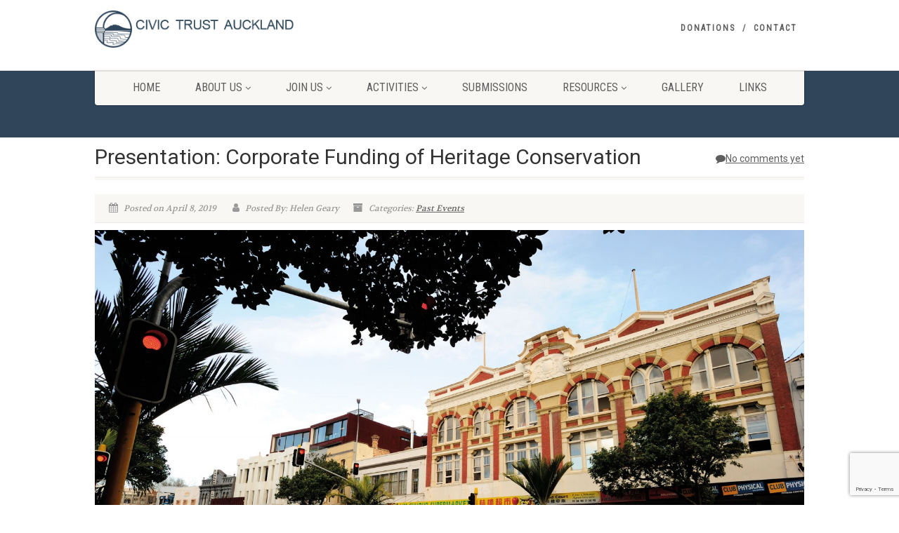

--- FILE ---
content_type: text/html; charset=UTF-8
request_url: https://civictrustauckland.org.nz/presentation-corporate-funding-of-heritage-conservation/
body_size: 10454
content:
<!DOCTYPE html>
<!--// OPEN HTML //-->
<html lang="en-US" class="no-js">

<head>
        <!--// SITE META //-->
    <meta charset="UTF-8" />
    <!-- Mobile Specific Metas
================================================== -->
                        <meta name="viewport" content="width=device-width, user-scalable=no, initial-scale=1.0, minimum-scale=1.0, maximum-scale=1.0">
                <meta name="format-detection" content="telephone=no">
        <!--// PINGBACK & FAVICON //-->
    <link rel="pingback" href="https://civictrustauckland.org.nz/xmlrpc.php" />
                <link rel="shortcut icon" href="https://civictrustauckland.org.nz/wp-content/themes/NativeChurch/images/favicon.ico" />
                <link rel="apple-touch-icon-precomposed" href="https://civictrustauckland.org.nz/wp-content/themes/NativeChurch/assets/images/apple-iphone.png">        <link rel="apple-touch-icon-precomposed" sizes="114x114" href="https://civictrustauckland.org.nz/wp-content/themes/NativeChurch/assets/images/apple-iphone-retina.png">        <link rel="apple-touch-icon-precomposed" sizes="72x72" href="https://civictrustauckland.org.nz/wp-content/themes/NativeChurch/assets/images/apple-ipad.png">        <link rel="apple-touch-icon-precomposed" sizes="144x144" href="https://civictrustauckland.org.nz/wp-content/themes/NativeChurch/assets/images/apple-ipad-retina.png">        <title>Presentation: Corporate Funding of Heritage Conservation &#8211; Civic Trust Auckland</title>
                        <script>
                            /* You can add more configuration options to webfontloader by previously defining the WebFontConfig with your options */
                            if ( typeof WebFontConfig === "undefined" ) {
                                WebFontConfig = new Object();
                            }
                            WebFontConfig['google'] = {families: ['Roboto', 'Roboto+Condensed', 'Volkhov&subset=latin']};

                            (function() {
                                var wf = document.createElement( 'script' );
                                wf.src = 'https://ajax.googleapis.com/ajax/libs/webfont/1.5.3/webfont.js';
                                wf.type = 'text/javascript';
                                wf.async = 'true';
                                var s = document.getElementsByTagName( 'script' )[0];
                                s.parentNode.insertBefore( wf, s );
                            })();
                        </script>
                        <link rel='dns-prefetch' href='//www.google.com' />
<link rel='dns-prefetch' href='//fonts.googleapis.com' />
<link rel='dns-prefetch' href='//s.w.org' />
<link rel="alternate" type="application/rss+xml" title="Civic Trust Auckland &raquo; Feed" href="https://civictrustauckland.org.nz/feed/" />
<link rel="alternate" type="application/rss+xml" title="Civic Trust Auckland &raquo; Comments Feed" href="https://civictrustauckland.org.nz/comments/feed/" />
<link rel="alternate" type="application/rss+xml" title="Civic Trust Auckland &raquo; Presentation: Corporate Funding of Heritage Conservation Comments Feed" href="https://civictrustauckland.org.nz/presentation-corporate-funding-of-heritage-conservation/feed/" />
		<!-- This site uses the Google Analytics by ExactMetrics plugin v6.8.0 - Using Analytics tracking - https://www.exactmetrics.com/ -->
							<script src="//www.googletagmanager.com/gtag/js?id=UA-67663809-1"  type="text/javascript" data-cfasync="false" async></script>
			<script type="text/javascript" data-cfasync="false">
				var em_version = '6.8.0';
				var em_track_user = true;
				var em_no_track_reason = '';
				
								var disableStr = 'ga-disable-UA-67663809-1';

				/* Function to detect opted out users */
				function __gtagTrackerIsOptedOut() {
					return document.cookie.indexOf( disableStr + '=true' ) > - 1;
				}

				/* Disable tracking if the opt-out cookie exists. */
				if ( __gtagTrackerIsOptedOut() ) {
					window[disableStr] = true;
				}

				/* Opt-out function */
				function __gtagTrackerOptout() {
					document.cookie = disableStr + '=true; expires=Thu, 31 Dec 2099 23:59:59 UTC; path=/';
					window[disableStr] = true;
				}

				if ( 'undefined' === typeof gaOptout ) {
					function gaOptout() {
						__gtagTrackerOptout();
					}
				}
								window.dataLayer = window.dataLayer || [];
				if ( em_track_user ) {
					function __gtagTracker() {dataLayer.push( arguments );}
					__gtagTracker( 'js', new Date() );
					__gtagTracker( 'set', {
						'developer_id.dNDMyYj' : true,
						                    });
					__gtagTracker( 'config', 'UA-67663809-1', {
						forceSSL:true,					} );
										window.gtag = __gtagTracker;										(
						function () {
							/* https://developers.google.com/analytics/devguides/collection/analyticsjs/ */
							/* ga and __gaTracker compatibility shim. */
							var noopfn = function () {
								return null;
							};
							var newtracker = function () {
								return new Tracker();
							};
							var Tracker = function () {
								return null;
							};
							var p = Tracker.prototype;
							p.get = noopfn;
							p.set = noopfn;
							p.send = function (){
								var args = Array.prototype.slice.call(arguments);
								args.unshift( 'send' );
								__gaTracker.apply(null, args);
							};
							var __gaTracker = function () {
								var len = arguments.length;
								if ( len === 0 ) {
									return;
								}
								var f = arguments[len - 1];
								if ( typeof f !== 'object' || f === null || typeof f.hitCallback !== 'function' ) {
									if ( 'send' === arguments[0] ) {
										var hitConverted, hitObject = false, action;
										if ( 'event' === arguments[1] ) {
											if ( 'undefined' !== typeof arguments[3] ) {
												hitObject = {
													'eventAction': arguments[3],
													'eventCategory': arguments[2],
													'eventLabel': arguments[4],
													'value': arguments[5] ? arguments[5] : 1,
												}
											}
										}
										if ( 'pageview' === arguments[1] ) {
											if ( 'undefined' !== typeof arguments[2] ) {
												hitObject = {
													'eventAction': 'page_view',
													'page_path' : arguments[2],
												}
											}
										}
										if ( typeof arguments[2] === 'object' ) {
											hitObject = arguments[2];
										}
										if ( typeof arguments[5] === 'object' ) {
											Object.assign( hitObject, arguments[5] );
										}
										if ( 'undefined' !== typeof arguments[1].hitType ) {
											hitObject = arguments[1];
											if ( 'pageview' === hitObject.hitType ) {
												hitObject.eventAction = 'page_view';
											}
										}
										if ( hitObject ) {
											action = 'timing' === arguments[1].hitType ? 'timing_complete' : hitObject.eventAction;
											hitConverted = mapArgs( hitObject );
											__gtagTracker( 'event', action, hitConverted );
										}
									}
									return;
								}

								function mapArgs( args ) {
									var arg, hit = {};
									var gaMap = {
										'eventCategory': 'event_category',
										'eventAction': 'event_action',
										'eventLabel': 'event_label',
										'eventValue': 'event_value',
										'nonInteraction': 'non_interaction',
										'timingCategory': 'event_category',
										'timingVar': 'name',
										'timingValue': 'value',
										'timingLabel': 'event_label',
										'page' : 'page_path',
										'location' : 'page_location',
										'title' : 'page_title',
									};
									for ( arg in args ) {
										if ( args.hasOwnProperty(arg) && gaMap.hasOwnProperty(arg) ) {
											hit[gaMap[arg]] = args[arg];
										} else {
											hit[arg] = args[arg];
										}
									}
									return hit;
								}

								try {
									f.hitCallback();
								} catch ( ex ) {
								}
							};
							__gaTracker.create = newtracker;
							__gaTracker.getByName = newtracker;
							__gaTracker.getAll = function () {
								return [];
							};
							__gaTracker.remove = noopfn;
							__gaTracker.loaded = true;
							window['__gaTracker'] = __gaTracker;
						}
					)();
									} else {
										console.log( "" );
					( function () {
							function __gtagTracker() {
								return null;
							}
							window['__gtagTracker'] = __gtagTracker;
							window['gtag'] = __gtagTracker;
					} )();
									}
			</script>
				<!-- / Google Analytics by ExactMetrics -->
				<script type="text/javascript">
			window._wpemojiSettings = {"baseUrl":"https:\/\/s.w.org\/images\/core\/emoji\/12.0.0-1\/72x72\/","ext":".png","svgUrl":"https:\/\/s.w.org\/images\/core\/emoji\/12.0.0-1\/svg\/","svgExt":".svg","source":{"concatemoji":"https:\/\/civictrustauckland.org.nz\/wp-includes\/js\/wp-emoji-release.min.js?ver=5.3.20"}};
			!function(e,a,t){var n,r,o,i=a.createElement("canvas"),p=i.getContext&&i.getContext("2d");function s(e,t){var a=String.fromCharCode;p.clearRect(0,0,i.width,i.height),p.fillText(a.apply(this,e),0,0);e=i.toDataURL();return p.clearRect(0,0,i.width,i.height),p.fillText(a.apply(this,t),0,0),e===i.toDataURL()}function c(e){var t=a.createElement("script");t.src=e,t.defer=t.type="text/javascript",a.getElementsByTagName("head")[0].appendChild(t)}for(o=Array("flag","emoji"),t.supports={everything:!0,everythingExceptFlag:!0},r=0;r<o.length;r++)t.supports[o[r]]=function(e){if(!p||!p.fillText)return!1;switch(p.textBaseline="top",p.font="600 32px Arial",e){case"flag":return s([127987,65039,8205,9895,65039],[127987,65039,8203,9895,65039])?!1:!s([55356,56826,55356,56819],[55356,56826,8203,55356,56819])&&!s([55356,57332,56128,56423,56128,56418,56128,56421,56128,56430,56128,56423,56128,56447],[55356,57332,8203,56128,56423,8203,56128,56418,8203,56128,56421,8203,56128,56430,8203,56128,56423,8203,56128,56447]);case"emoji":return!s([55357,56424,55356,57342,8205,55358,56605,8205,55357,56424,55356,57340],[55357,56424,55356,57342,8203,55358,56605,8203,55357,56424,55356,57340])}return!1}(o[r]),t.supports.everything=t.supports.everything&&t.supports[o[r]],"flag"!==o[r]&&(t.supports.everythingExceptFlag=t.supports.everythingExceptFlag&&t.supports[o[r]]);t.supports.everythingExceptFlag=t.supports.everythingExceptFlag&&!t.supports.flag,t.DOMReady=!1,t.readyCallback=function(){t.DOMReady=!0},t.supports.everything||(n=function(){t.readyCallback()},a.addEventListener?(a.addEventListener("DOMContentLoaded",n,!1),e.addEventListener("load",n,!1)):(e.attachEvent("onload",n),a.attachEvent("onreadystatechange",function(){"complete"===a.readyState&&t.readyCallback()})),(n=t.source||{}).concatemoji?c(n.concatemoji):n.wpemoji&&n.twemoji&&(c(n.twemoji),c(n.wpemoji)))}(window,document,window._wpemojiSettings);
		</script>
		<style type="text/css">
img.wp-smiley,
img.emoji {
	display: inline !important;
	border: none !important;
	box-shadow: none !important;
	height: 1em !important;
	width: 1em !important;
	margin: 0 .07em !important;
	vertical-align: -0.1em !important;
	background: none !important;
	padding: 0 !important;
}
</style>
	<link rel='stylesheet' id='wp-block-library-css'  href='https://civictrustauckland.org.nz/wp-includes/css/dist/block-library/style.min.css?ver=5.3.20' type='text/css' media='all' />
<link rel='stylesheet' id='contact-form-7-css'  href='https://civictrustauckland.org.nz/wp-content/plugins/contact-form-7/includes/css/styles.css?ver=5.2.2' type='text/css' media='all' />
<link rel='stylesheet' id='jquery.fancybox-css'  href='https://civictrustauckland.org.nz/wp-content/plugins/fancy-box/jquery.fancybox.css?ver=1.2.6' type='text/css' media='all' />
<link rel='stylesheet' id='upw_theme_standard-css'  href='https://civictrustauckland.org.nz/wp-content/plugins/ultimate-posts-widget/css/upw-theme-standard.min.css?ver=5.3.20' type='text/css' media='all' />
<link rel='stylesheet' id='imic_bootstrap-css'  href='https://civictrustauckland.org.nz/wp-content/themes/NativeChurch/assets/css/bootstrap.css?ver=3.3.6' type='text/css' media='all' />
<link rel='stylesheet' id='imic_fontawesome-css'  href='https://civictrustauckland.org.nz/wp-content/themes/NativeChurch/assets/css/font-awesome.css?ver=3.3.6' type='text/css' media='all' />
<link rel='stylesheet' id='imic_animations-css'  href='https://civictrustauckland.org.nz/wp-content/themes/NativeChurch/assets/css/animations.css?ver=3.3.6' type='text/css' media='all' />
<link rel='stylesheet' id='imic_mediaelementplayer-css'  href='https://civictrustauckland.org.nz/wp-content/themes/NativeChurch/assets/vendor/mediaelement/mediaelementplayer.css?ver=3.3.6' type='text/css' media='all' />
<link rel='stylesheet' id='imic_main-css'  href='https://civictrustauckland.org.nz/wp-content/themes/NativeChurch/style.css?ver=3.3.6' type='text/css' media='all' />
<style id='imic_main-inline-css' type='text/css'>
h1,h2,h3,h4,h5,h6,body,.event-item .event-detail h4,.site-footer-bottom{font-family:Roboto;word-spacing:0px;letter-spacing:0px;}h4,.title-note,.btn,.top-navigation,.navigation,.notice-bar-title strong,.timer-col #days, .timer-col #hours, .timer-col #minutes, .timer-col #seconds,.event-date,.event-date .date,.featured-sermon .date,.page-header h1,.timeline > li > .timeline-badge span,.woocommerce a.button, .woocommerce button.button, .woocommerce input.button, .woocommerce #respond input#submit, .woocommerce #content input.button, .woocommerce-page a.button, .woocommerce-page button.button, .woocommerce-page input.button, .woocommerce-page #respond input#submit, .woocommerce-page #content input.button{font-family:Roboto Condensed;word-spacing:0px;letter-spacing:0px;}blockquote p,.cursive,.meta-data,.fact{font-family:Volkhov;subsets:latin;word-spacing:0px;letter-spacing:0px;}.site-header .topbar{background-color:rgba(255,255,255,0.8);}.site-header .topbar{}.navigation, .header-style2 .main-menu-wrapper{background-color:#F8F7F3;}.is-sticky .main-menu-wrapper, .header-style4 .is-sticky .site-header .topbar, .header-style2 .is-sticky .main-menu-wrapper{background-color:rgba(255,255,255,0.8);}.top-navigation > li > a{}.top-navigation > li > a{color:;}.top-navigation > li > a:hover{color:;}.top-navigation > li > a:active{color:;}.top-navigation > li ul{background-color:#ffffff;}.top-navigation > li.megamenu > ul:before, .top-navigation > li ul:before{border-bottom-color:#ffffff;}.top-navigation > li ul li ul:before{border-right-color:#ffffff;}.top-navigation > li > ul li > a{border-bottom:1px;border-bottom:1px;border-bottom:1px;border-bottom:1px;border-bottom:solid;border-bottom:#f8f7f3;}.top-navigation > li > ul li > a{}.top-navigation > li > ul li > a{color:;}.top-navigation > li > ul li > a:hover{color:;}.top-navigation > li > ul li > a:active{color:;}.navigation > ul > li > a{}.navigation > ul > li > a{color:;}.navigation > ul > li > a:hover{color:;}.navigation > ul > li > a:active{color:;}.navigation > ul > li ul{background-color:#ffffff;}.navigation > ul > li.megamenu > ul:before, .navigation > ul > li ul:before{border-bottom-color:#ffffff;}.navigation > ul > li ul li ul:before{border-right-color:#ffffff;}.navigation > ul > li > ul li > a{border-bottom:1px;border-bottom:1px;border-bottom:1px;border-bottom:1px;border-bottom:solid;border-bottom:#f8f7f3;}.navigation > ul > li > ul li > a{}.navigation > ul > li > ul li > a{color:;}.navigation > ul > li > ul li > a:hover{color:;}.navigation > ul > li > ul li > a:active{color:;}.content{padding-bottom:50px;}.page-content, .page-content p{}.page-content h1{}.page-content h2{}.page-content h3{}.page-content h4{}.page-content h5{}.page-content h6{}.site-footer{padding-top:50px;padding-bottom:50px;}.site-footer-bottom{padding-top:20px;padding-bottom:20px;}.site-footer{background-color:#F8F7F3;}.site-footer, .site-footer p{}.site-footer .widgettitle{color:#333333;}.site-footer a{color:;}.site-footer a:hover{color:;}.site-footer a:active{color:;}.site-footer-bottom{background-color:#ECEAE4;}.site-footer-bottom .copyrights-col-left{}.site-footer-bottom .copyrights-col-left a{color:;}.site-footer-bottom .copyrights-col-left a:hover{color:;}.site-footer-bottom .copyrights-col-left a:active{color:;}.site-footer-bottom .social-icons a{background-color:#999999;}.site-footer-bottom .social-icons a:hover{background-color:#666666;}.site-footer-bottom .social-icons a{color:;}.site-footer-bottom .social-icons a:hover{color:;}.site-footer-bottom .social-icons a:active{color:;}.site-footer-bottom .social-icons a{width:20px;height:20px;}
</style>
<link rel='stylesheet' id='imic_prettyPhoto-css'  href='https://civictrustauckland.org.nz/wp-content/themes/NativeChurch/assets/vendor/prettyphoto/css/prettyPhoto.css?ver=3.3.6' type='text/css' media='all' />
<link rel='stylesheet' id='imic_fullcalendar_css-css'  href='https://civictrustauckland.org.nz/wp-content/themes/NativeChurch/assets/vendor/fullcalendar/fullcalendar.min.css?ver=3.3.6' type='text/css' media='all' />
<link rel='stylesheet' id='imic_fullcalendar_print-css'  href='https://civictrustauckland.org.nz/wp-content/themes/NativeChurch/assets/vendor/fullcalendar/fullcalendar.print.css?ver=3.3.6' type='text/css' media='print' />
<link rel='stylesheet' id='seamless_donations_css-css'  href='https://civictrustauckland.org.nz/wp-content/plugins/seamless-donations/css/classic-styles.css?ver=5.3.20' type='text/css' media='all' />
<link rel='stylesheet' id='nativechurch-fonts-css'  href='//fonts.googleapis.com/css?family=Roboto%7CRoboto+Condensed%7CVolkhov&#038;subset=latin&#038;ver=3.3.6' type='text/css' media='all' />
<script type='text/javascript' src='https://civictrustauckland.org.nz/wp-includes/js/jquery/jquery.js?ver=1.12.4-wp'></script>
<script type='text/javascript' src='https://civictrustauckland.org.nz/wp-includes/js/jquery/jquery-migrate.min.js?ver=1.4.1'></script>
<script type='text/javascript'>
/* <![CDATA[ */
var ajax_login_object = {"ajaxurl":"https:\/\/civictrustauckland.org.nz\/wp-admin\/admin-ajax.php","loadingmessage":"Sending user info, please wait..."};
/* ]]> */
</script>
<script type='text/javascript' src='https://civictrustauckland.org.nz/wp-content/themes/NativeChurch/assets/js/ajax-login-script.js?ver=5.3.20'></script>
<script type='text/javascript'>
/* <![CDATA[ */
var exactmetrics_frontend = {"js_events_tracking":"true","download_extensions":"zip,mp3,mpeg,pdf,docx,pptx,xlsx,rar","inbound_paths":"[{\"path\":\"\\\/go\\\/\",\"label\":\"affiliate\"},{\"path\":\"\\\/recommend\\\/\",\"label\":\"affiliate\"}]","home_url":"https:\/\/civictrustauckland.org.nz","hash_tracking":"false","ua":"UA-67663809-1"};
/* ]]> */
</script>
<script type='text/javascript' src='https://civictrustauckland.org.nz/wp-content/plugins/google-analytics-dashboard-for-wp/assets/js/frontend-gtag.js?ver=6.8.0'></script>
<script type='text/javascript' src='https://civictrustauckland.org.nz/wp-content/plugins/fancy-box/jquery.fancybox.js?ver=1.2.6'></script>
<script type='text/javascript' src='https://civictrustauckland.org.nz/wp-content/plugins/fancy-box/jquery.easing.js?ver=1.3'></script>
<script type='text/javascript'>
/* <![CDATA[ */
var dgxDonateAjax = {"ajaxurl":"https:\/\/civictrustauckland.org.nz\/wp-admin\/admin-ajax.php","nonce":"ff2c60c4e8","postalCodeRequired":["AU","AT","BE","BR","CA","CN","CZ","DK","FO","FI","FR","DE","GR","GL","HU","IN","ID","IT","JP","KR","LI","LU","MY","MX","MC","NL","NO","PH","PL","PT","RU","SZ","ZA","ES","SE","CH","TH","TR","SG","GB","US"]};
/* ]]> */
</script>
<script type='text/javascript' src='https://civictrustauckland.org.nz/wp-content/plugins/seamless-donations/js/seamless-donations.js?ver=5.3.20'></script>
<script type='text/javascript' src='https://civictrustauckland.org.nz/wp-content/plugins/seamless-donations/library/node-uuid/uuid.js?ver=5.3.20'></script>
<script type='text/javascript' src='https://civictrustauckland.org.nz/wp-content/themes/NativeChurch/assets/js/modernizr.js?ver=jquery'></script>
<link rel='https://api.w.org/' href='https://civictrustauckland.org.nz/wp-json/' />
<link rel="EditURI" type="application/rsd+xml" title="RSD" href="https://civictrustauckland.org.nz/xmlrpc.php?rsd" />
<link rel="wlwmanifest" type="application/wlwmanifest+xml" href="https://civictrustauckland.org.nz/wp-includes/wlwmanifest.xml" /> 
<link rel='prev' title='Plan Change adds to Auckland&#8217;s Heritage Schedule' href='https://civictrustauckland.org.nz/plan-change-adds-to-aucklands-heritage-schedule/' />
<link rel='next' title='St Anne&#8217;s heritage home on the market' href='https://civictrustauckland.org.nz/st-annes-heritage-home-on-the-market/' />
<meta name="generator" content="WordPress 5.3.20" />
<link rel="canonical" href="https://civictrustauckland.org.nz/presentation-corporate-funding-of-heritage-conservation/" />
<link rel='shortlink' href='https://civictrustauckland.org.nz/?p=3082' />
<link rel="alternate" type="application/json+oembed" href="https://civictrustauckland.org.nz/wp-json/oembed/1.0/embed?url=https%3A%2F%2Fcivictrustauckland.org.nz%2Fpresentation-corporate-funding-of-heritage-conservation%2F" />
<link rel="alternate" type="text/xml+oembed" href="https://civictrustauckland.org.nz/wp-json/oembed/1.0/embed?url=https%3A%2F%2Fcivictrustauckland.org.nz%2Fpresentation-corporate-funding-of-heritage-conservation%2F&#038;format=xml" />
<script type="text/javascript">
  jQuery(document).ready(function($){
    var select = $('a[href$=".bmp"],a[href$=".gif"],a[href$=".jpg"],a[href$=".jpeg"],a[href$=".png"],a[href$=".BMP"],a[href$=".GIF"],a[href$=".JPG"],a[href$=".JPEG"],a[href$=".PNG"]');
    select.attr('rel', 'fancybox');
    select.fancybox();
  });
</script>
<!-- <meta name="NextGEN" version="3.3.5" /> -->
<script>                                    </script><style type="text/css">
.text-primary, .btn-primary .badge, .btn-link,a.list-group-item.active > .badge,.nav-pills > .active > a > .badge, p.drop-caps:first-letter, .accent-color, .events-listing .event-detail h4 a, .featured-sermon h4 a, .page-header h1, .post-more, ul.nav-list-primary > li a:hover, .widget_recent_comments a, .navigation .megamenu-container .megamenu-sub-title, .woocommerce div.product span.price, .woocommerce div.product p.price, .woocommerce #content div.product span.price, .woocommerce #content div.product p.price, .woocommerce-page div.product span.price, .woocommerce-page div.product p.price, .woocommerce-page #content div.product span.price, .woocommerce-page #content div.product p.price, .woocommerce ul.products li.product .price, .woocommerce-page ul.products li.product .price, .cause-item .progress-label, .payment-to-cause a, .event-ticket h4, .event-ticket .ticket-ico{color:#30455a;}a:hover{color:#30455a;}.events-listing .event-detail h4 a:hover, .featured-sermon h4 a:hover, .featured-gallery p, .post-more:hover, .widget_recent_comments a:hover{opacity:.9}p.drop-caps.secondary:first-letter, .accent-bg, .fa.accent-color, .btn-primary,.btn-primary.disabled,.btn-primary[disabled],fieldset[disabled] .btn-primary,.btn-primary.disabled:hover,.btn-primary[disabled]:hover,fieldset[disabled] .btn-primary:hover,.btn-primary.disabled:focus,.btn-primary[disabled]:focus,fieldset[disabled] .btn-primary:focus,.btn-primary.disabled:active,.btn-primary[disabled]:active,fieldset[disabled] .btn-primary:active,.btn-primary.disabled.active,.btn-primary[disabled].active,fieldset[disabled] .btn-primary.active,.dropdown-menu > .active > a,.dropdown-menu > .active > a:hover,.dropdown-menu > .active > a:focus,.nav-pills > li.active > a,.nav-pills > li.active > a:hover, .nav-pills > li.active > a:focus,.pagination > .active > a,.pagination > .active > span,.pagination > .active > a:hover,.pagination > .active > span:hover,.pagination > .active > a:focus,.pagination > .active > span:focus,.label-primary,.progress-bar,a.list-group-item.active,a.list-group-item.active:hover,a.list-group-item.active:focus,.panel-primary > .panel-heading, .carousel-indicators .active, .owl-theme .owl-controls .owl-page.active span, .owl-theme .owl-controls.clickable .owl-page:hover span, hr.sm, .flex-control-nav a:hover, .flex-control-nav a.flex-active, .title-note, .timer-col #days, .featured-block strong, .featured-gallery, .nav-backed-header, .next-prev-nav a, .event-description .panel-heading, .media-box .media-box-wrapper, .staff-item .social-icons a, .accordion-heading .accordion-toggle.active, .accordion-heading:hover .accordion-toggle, .accordion-heading:hover .accordion-toggle.inactive, .nav-tabs li a:hover, .nav-tabs li a:active, .nav-tabs li.active a, .site-header .social-icons a, .timeline > li > .timeline-badge, .header-style3 .toprow, .featured-star, .featured-event-time,.goingon-events-floater-inner, .ticket-cost, .bbp-search-form input[type="submit"]:hover{background-color: #30455a;}.fc-event{background-color: #30455a;}.mejs-controls .mejs-time-rail .mejs-time-loaded, p.demo_store, .woocommerce a.button.alt, .woocommerce button.button.alt, .woocommerce input.button.alt, .woocommerce #respond input#submit.alt, .woocommerce #content input.button.alt, .woocommerce-page a.button.alt, .woocommerce-page button.button.alt, .woocommerce-page input.button.alt, .woocommerce-page #respond input#submit.alt, .woocommerce-page #content input.button.alt, .woocommerce span.onsale, .woocommerce-page span.onsale, .wpcf7-form .wpcf7-submit, .woocommerce .widget_price_filter .ui-slider .ui-slider-handle, .woocommerce-page .widget_price_filter .ui-slider .ui-slider-handle, .woocommerce .widget_layered_nav ul li.chosen a, .woocommerce-page .widget_layered_nav ul li.chosen a{background: #30455a;}.share-buttons.share-buttons-tc > li > a{background: . $customColor . !important;}.btn-primary:hover,.btn-primary:focus,.btn-primary:active,.btn-primary.active,.open .dropdown-toggle.btn-primary, .next-prev-nav a:hover, .staff-item .social-icons a:hover, .site-header .social-icons a:hover, .woocommerce a.button.alt:hover, .woocommerce button.button.alt:hover, .woocommerce input.button.alt:hover, .woocommerce #respond input#submit.alt:hover, .woocommerce #content input.button.alt:hover, .woocommerce-page a.button.alt:hover, .woocommerce-page button.button.alt:hover, .woocommerce-page input.button.alt:hover, .woocommerce-page #respond input#submit.alt:hover, .woocommerce-page #content input.button.alt:hover, .woocommerce a.button.alt:active, .woocommerce button.button.alt:active, .woocommerce input.button.alt:active, .woocommerce #respond input#submit.alt:active, .woocommerce #content input.button.alt:active, .woocommerce-page a.button.alt:active, .woocommerce-page button.button.alt:active, .woocommerce-page input.button.alt:active, .woocommerce-page #respond input#submit.alt:active, .woocommerce-page #content input.button.alt:active, .wpcf7-form .wpcf7-submit{background: #30455a;opacity:.9}.woocommerce .woocommerce-info, .woocommerce-page .woocommerce-info, .woocommerce .woocommerce-message, .woocommerce-page .woocommerce-message{border-top-color: #30455a;}.nav .open > a,.nav .open > a:hover,.nav .open > a:focus,.pagination > .active > a,.pagination > .active > span,.pagination > .active > a:hover,.pagination > .active > span:hover,.pagination > .active > a:focus,.pagination > .active > span:focus,a.thumbnail:hover,a.thumbnail:focus,a.thumbnail.active,a.list-group-item.active,a.list-group-item.active:hover,a.list-group-item.active:focus,.panel-primary,.panel-primary > .panel-heading, .fc-events, .event-ticket-left .ticket-handle{border-color:#30455a;}.fc-event{border-color:#30455a;}.panel-primary > .panel-heading + .panel-collapse .panel-body{border-top-color:#30455a;}.panel-primary > .panel-footer + .panel-collapse .panel-body{border-bottom-color:#30455a;}blockquote{border-left-color:#30455a;}@media (min-width:1200px){.container{width:1040px;} .navigation{width:1010px}}
		body.boxed .body{max-width:1080px}
		@media (min-width: 1200px) {body.boxed .body .site-header, body.boxed .body .main-menu-wrapper{width:1080px;}}.recurring-info-icon{display:inline-block;}.event-detail h4 a[href^="https://www.google"]:before, .events-grid .grid-content h3 a[href^="https://www.google"]:before, h3.timeline-title a[href^="https://www.google"]:before{display:inline-block;}
			.content{min-height:400px;}.site-header .topbar{height:100px;}.site-header h1.logo{height:85px;}.home .hero-slider{top:-101px;margin-bottom:-101px;}.home .slider-revolution-new{top:-101px;margin-bottom:-101px;}.header-style4 .top-navigation > li ul{top:100px;}.header-style4 .top-navigation > li > a{line-height:100px;}@media only screen and (max-width: 992px) {.main-menu-wrapper{top:100px;}}@media only screen and (max-width: 992px) {.header-style3 .main-menu-wrapper{top:139px;}.header-style4 #top-nav-clone{top:100px;}}@media only screen and (max-width: 767px) {.header-style3 .main-menu-wrapper{top:179px;}}
/*========== User Custom CSS Styles ==========*/
                    #header{
margin: 0 auto;
}

#left {
    width: 50%;
    float: left;
}
 
#right {
    width: 50%;
    float: left;
}
 
.clearfix:after {
    content:"\0020";
    display:block;
    height:0;
    clear:both;
    visibility:hidden;
    overflow:hidden;
}
 
.clearfix {
    display:block;
}
.notice-bar {
   display: none;
}

.page-header {
    display: none;
}   

.breadcrumb > li {
    display: none;
}    

ol.breadcrumb {
  padding: 30px 0 5px 0;
  

.ngg-album-compact h4 .ngg-album-desc {
  height: 80px;
}

.post-content .featured-image {
    display: none;
}                </style>
<meta name="generator" content="Powered by WPBakery Page Builder - drag and drop page builder for WordPress."/>
<style type="text/css" title="dynamic-css" class="options-output">.content{padding-top:5px;padding-bottom:50px;}.site-header .topbar{background-color:rgba(255,255,255,0.8);}.is-sticky .main-menu-wrapper, .header-style4 .is-sticky .site-header .topbar, .header-style2 .is-sticky .main-menu-wrapper{background-color:rgba(255,255,255,0.8);}.navigation, .header-style2 .main-menu-wrapper{background-color:#F8F7F3;}.navigation > ul > li > a{opacity: 1;visibility: visible;-webkit-transition: opacity 0.24s ease-in-out;-moz-transition: opacity 0.24s ease-in-out;transition: opacity 0.24s ease-in-out;}.wf-loading .navigation > ul > li > a,{opacity: 0;}.ie.wf-loading .navigation > ul > li > a,{visibility: hidden;}.navigation > ul > li ul{background-color:#ffffff;}.navigation > ul > li.megamenu > ul:before, .navigation > ul > li ul:before{border-bottom-color:#ffffff;}.navigation > ul > li ul li ul:before{border-right-color:#ffffff;}.navigation > ul > li > ul li > a{border-bottom:1px solid #f8f7f3;}.navigation > ul > li > ul li > a{opacity: 1;visibility: visible;-webkit-transition: opacity 0.24s ease-in-out;-moz-transition: opacity 0.24s ease-in-out;transition: opacity 0.24s ease-in-out;}.wf-loading .navigation > ul > li > ul li > a,{opacity: 0;}.ie.wf-loading .navigation > ul > li > ul li > a,{visibility: hidden;}.site-header .menu-toggle{color:#5e5e5e;font-size:18px;opacity: 1;visibility: visible;-webkit-transition: opacity 0.24s ease-in-out;-moz-transition: opacity 0.24s ease-in-out;transition: opacity 0.24s ease-in-out;}.wf-loading .site-header .menu-toggle,{opacity: 0;}.ie.wf-loading .site-header .menu-toggle,{visibility: hidden;}.top-navigation > li > a{opacity: 1;visibility: visible;-webkit-transition: opacity 0.24s ease-in-out;-moz-transition: opacity 0.24s ease-in-out;transition: opacity 0.24s ease-in-out;}.wf-loading .top-navigation > li > a,{opacity: 0;}.ie.wf-loading .top-navigation > li > a,{visibility: hidden;}.top-navigation > li ul{background-color:#ffffff;}.top-navigation > li.megamenu > ul:before, .top-navigation > li ul:before{border-bottom-color:#ffffff;}.top-navigation > li ul li ul:before{border-right-color:#ffffff;}.top-navigation > li > ul li > a{border-bottom:1px solid #f8f7f3;}.top-navigation > li > ul li > a{opacity: 1;visibility: visible;-webkit-transition: opacity 0.24s ease-in-out;-moz-transition: opacity 0.24s ease-in-out;transition: opacity 0.24s ease-in-out;}.wf-loading .top-navigation > li > ul li > a,{opacity: 0;}.ie.wf-loading .top-navigation > li > ul li > a,{visibility: hidden;}.site-footer{background-color:#F8F7F3;}.site-footer{padding-top:50px;padding-bottom:50px;}.site-footer, .site-footer p{opacity: 1;visibility: visible;-webkit-transition: opacity 0.24s ease-in-out;-moz-transition: opacity 0.24s ease-in-out;transition: opacity 0.24s ease-in-out;}.wf-loading .site-footer, .site-footer p,{opacity: 0;}.ie.wf-loading .site-footer, .site-footer p,{visibility: hidden;}.site-footer .widgettitle{color:#333333;opacity: 1;visibility: visible;-webkit-transition: opacity 0.24s ease-in-out;-moz-transition: opacity 0.24s ease-in-out;transition: opacity 0.24s ease-in-out;}.wf-loading .site-footer .widgettitle,{opacity: 0;}.ie.wf-loading .site-footer .widgettitle,{visibility: hidden;}.site-footer .listing-header, .site-footer .post-title, .site-footer .listing .item, .site-footer .post-meta, .site-footer .widget h4.footer-widget-title, .site-footer .widget ul > li{border-bottom:1px solid #ECEAE4;}.site-footer-bottom{background-color:#ECEAE4;}.site-footer-bottom{padding-top:20px;padding-bottom:20px;}.site-footer-bottom .copyrights-col-left{opacity: 1;visibility: visible;-webkit-transition: opacity 0.24s ease-in-out;-moz-transition: opacity 0.24s ease-in-out;transition: opacity 0.24s ease-in-out;}.wf-loading .site-footer-bottom .copyrights-col-left,{opacity: 0;}.ie.wf-loading .site-footer-bottom .copyrights-col-left,{visibility: hidden;}.site-footer-bottom .social-icons a{background-color:#999999;}.site-footer-bottom .social-icons a:hover{background-color:#666666;}.site-footer-bottom .social-icons a{height:20px;width:20px;}.site-footer-bottom .social-icons a{line-height:20px;font-size:14px;opacity: 1;visibility: visible;-webkit-transition: opacity 0.24s ease-in-out;-moz-transition: opacity 0.24s ease-in-out;transition: opacity 0.24s ease-in-out;}.wf-loading .site-footer-bottom .social-icons a,{opacity: 0;}.ie.wf-loading .site-footer-bottom .social-icons a,{visibility: hidden;}h1,h2,h3,h4,h5,h6,body,.event-item .event-detail h4,.site-footer-bottom{font-family:Roboto;word-spacing:0px;letter-spacing:0px;opacity: 1;visibility: visible;-webkit-transition: opacity 0.24s ease-in-out;-moz-transition: opacity 0.24s ease-in-out;transition: opacity 0.24s ease-in-out;}.wf-loading h1,h2,h3,h4,h5,h6,body,.event-item .event-detail h4,.site-footer-bottom,{opacity: 0;}.ie.wf-loading h1,h2,h3,h4,h5,h6,body,.event-item .event-detail h4,.site-footer-bottom,{visibility: hidden;}h4,.title-note,.btn,.top-navigation,.navigation,.notice-bar-title strong,.timer-col #days, .timer-col #hours, .timer-col #minutes, .timer-col #seconds,.event-date,.event-date .date,.featured-sermon .date,.page-header h1,.timeline > li > .timeline-badge span,.woocommerce a.button, .woocommerce button.button, .woocommerce input.button, .woocommerce #respond input#submit, .woocommerce #content input.button, .woocommerce-page a.button, .woocommerce-page button.button, .woocommerce-page input.button, .woocommerce-page #respond input#submit, .woocommerce-page #content input.button{font-family:"Roboto Condensed";word-spacing:0px;letter-spacing:0px;opacity: 1;visibility: visible;-webkit-transition: opacity 0.24s ease-in-out;-moz-transition: opacity 0.24s ease-in-out;transition: opacity 0.24s ease-in-out;}.wf-loading h4,.title-note,.btn,.top-navigation,.navigation,.notice-bar-title strong,.timer-col #days, .timer-col #hours, .timer-col #minutes, .timer-col #seconds,.event-date,.event-date .date,.featured-sermon .date,.page-header h1,.timeline > li > .timeline-badge span,.woocommerce a.button, .woocommerce button.button, .woocommerce input.button, .woocommerce #respond input#submit, .woocommerce #content input.button, .woocommerce-page a.button, .woocommerce-page button.button, .woocommerce-page input.button, .woocommerce-page #respond input#submit, .woocommerce-page #content input.button,{opacity: 0;}.ie.wf-loading h4,.title-note,.btn,.top-navigation,.navigation,.notice-bar-title strong,.timer-col #days, .timer-col #hours, .timer-col #minutes, .timer-col #seconds,.event-date,.event-date .date,.featured-sermon .date,.page-header h1,.timeline > li > .timeline-badge span,.woocommerce a.button, .woocommerce button.button, .woocommerce input.button, .woocommerce #respond input#submit, .woocommerce #content input.button, .woocommerce-page a.button, .woocommerce-page button.button, .woocommerce-page input.button, .woocommerce-page #respond input#submit, .woocommerce-page #content input.button,{visibility: hidden;}blockquote p,.cursive,.meta-data,.fact{font-family:Volkhov;word-spacing:0px;letter-spacing:0px;opacity: 1;visibility: visible;-webkit-transition: opacity 0.24s ease-in-out;-moz-transition: opacity 0.24s ease-in-out;transition: opacity 0.24s ease-in-out;}.wf-loading blockquote p,.cursive,.meta-data,.fact,{opacity: 0;}.ie.wf-loading blockquote p,.cursive,.meta-data,.fact,{visibility: hidden;}.page-content, .page-content p{opacity: 1;visibility: visible;-webkit-transition: opacity 0.24s ease-in-out;-moz-transition: opacity 0.24s ease-in-out;transition: opacity 0.24s ease-in-out;}.wf-loading .page-content, .page-content p,{opacity: 0;}.ie.wf-loading .page-content, .page-content p,{visibility: hidden;}.page-content h1{opacity: 1;visibility: visible;-webkit-transition: opacity 0.24s ease-in-out;-moz-transition: opacity 0.24s ease-in-out;transition: opacity 0.24s ease-in-out;}.wf-loading .page-content h1,{opacity: 0;}.ie.wf-loading .page-content h1,{visibility: hidden;}.page-content h2{opacity: 1;visibility: visible;-webkit-transition: opacity 0.24s ease-in-out;-moz-transition: opacity 0.24s ease-in-out;transition: opacity 0.24s ease-in-out;}.wf-loading .page-content h2,{opacity: 0;}.ie.wf-loading .page-content h2,{visibility: hidden;}.page-content h3{opacity: 1;visibility: visible;-webkit-transition: opacity 0.24s ease-in-out;-moz-transition: opacity 0.24s ease-in-out;transition: opacity 0.24s ease-in-out;}.wf-loading .page-content h3,{opacity: 0;}.ie.wf-loading .page-content h3,{visibility: hidden;}.page-content h4{opacity: 1;visibility: visible;-webkit-transition: opacity 0.24s ease-in-out;-moz-transition: opacity 0.24s ease-in-out;transition: opacity 0.24s ease-in-out;}.wf-loading .page-content h4,{opacity: 0;}.ie.wf-loading .page-content h4,{visibility: hidden;}.page-content h5{opacity: 1;visibility: visible;-webkit-transition: opacity 0.24s ease-in-out;-moz-transition: opacity 0.24s ease-in-out;transition: opacity 0.24s ease-in-out;}.wf-loading .page-content h5,{opacity: 0;}.ie.wf-loading .page-content h5,{visibility: hidden;}.page-content h6{opacity: 1;visibility: visible;-webkit-transition: opacity 0.24s ease-in-out;-moz-transition: opacity 0.24s ease-in-out;transition: opacity 0.24s ease-in-out;}.wf-loading .page-content h6,{opacity: 0;}.ie.wf-loading .page-content h6,{visibility: hidden;}</style><noscript><style> .wpb_animate_when_almost_visible { opacity: 1; }</style></noscript></head>
<!--// CLOSE HEAD //-->

<body data-rsssl=1 class="post-template-default single single-post postid-3082 single-format-standard wpb-js-composer js-comp-ver-6.1 vc_responsive">
    <div class="body header-style1">
                <!-- Start Site Header -->
        <header class="site-header">
            <div class="topbar">
                <div class="container hs4-cont">
                    <div class="row">
                        <div id="top-nav-clone"></div>
                        <div class="col-md-4 col-sm-6 col-xs-8">
                            <h1 class="logo">
                                                                                                                                        <a href="https://civictrustauckland.org.nz" class="default-logo" title="Civic Trust Auckland "><img src="https://civictrustauckland.org.nz/wp-content/uploads/2014/06/CTA-Logo-full.png" alt="Civic Trust Auckland "></a>
                                                                    <a href="https://civictrustauckland.org.nz" title="Civic Trust Auckland " class="retina-logo"><img src="https://civictrustauckland.org.nz/wp-content/uploads/2014/06/CTA-Logo-full.png" alt="Civic Trust Auckland "></a>
                                                            </h1>
                        </div>
                        <div class="col-md-8 col-sm-6 col-xs-4 hs4-menu"><div class="enabled-top-mobile"><div class="tinymenu"><ul id="menu-top-menu" class="top-navigation sf-menu"><li  class="menu-item-484 menu-item menu-item-type-post_type menu-item-object-page "><a href="https://civictrustauckland.org.nz/membership/donation/">Donations<span class="nav-line"></span></a><li  class="menu-item-644 menu-item menu-item-type-post_type menu-item-object-page "><a href="https://civictrustauckland.org.nz/contact/">Contact<span class="nav-line"></span></a></ul></div><a href="#" class="visible-sm visible-xs menu-toggle"><i class="fa fa-bars"></i> </a></div></div>                    </div>
                </div>
            </div>
                                                <div class="main-menu-wrapper">
                        <div class="container">
                            <div class="row">
                                <div class="col-md-12">
                                    <nav class="navigation">
                                        <ul id="menu-header-menu" class="sf-menu"><li  class="menu-item-291 menu-item menu-item-type-post_type menu-item-object-page menu-item-home "><a href="https://civictrustauckland.org.nz/">Home<span class="nav-line"></span></a><li  class="menu-item-686 menu-item menu-item-type-custom menu-item-object-custom menu-item-has-children "><a>About Us<span class="nav-line"></span></a>
<ul class="sub-menu">
	<li  class="menu-item-435 menu-item menu-item-type-post_type menu-item-object-page "><a href="https://civictrustauckland.org.nz/welcome/">Welcome</a>	<li  class="menu-item-314 menu-item menu-item-type-post_type menu-item-object-page "><a href="https://civictrustauckland.org.nz/board/">Our Board</a>	<li  class="menu-item-1484 menu-item menu-item-type-post_type menu-item-object-page "><a href="https://civictrustauckland.org.nz/alten-road/">Alten Road Cottage</a></ul>
<li  class="menu-item-473 menu-item menu-item-type-post_type menu-item-object-page menu-item-has-children "><a href="https://civictrustauckland.org.nz/membership/">Join Us<span class="nav-line"></span></a>
<ul class="sub-menu">
	<li  class="menu-item-483 menu-item menu-item-type-post_type menu-item-object-page "><a href="https://civictrustauckland.org.nz/membership/">Membership</a>	<li  class="menu-item-479 menu-item menu-item-type-post_type menu-item-object-page "><a href="https://civictrustauckland.org.nz/membership/donation/">Donations</a></ul>
<li  class="menu-item-506 menu-item menu-item-type-custom menu-item-object-custom menu-item-has-children "><a>Activities<span class="nav-line"></span></a>
<ul class="sub-menu">
	<li  class="menu-item-697 menu-item menu-item-type-post_type menu-item-object-page "><a href="https://civictrustauckland.org.nz/upcoming-events/">Upcoming Events</a>	<li  class="menu-item-747 menu-item menu-item-type-taxonomy menu-item-object-category current-post-ancestor current-menu-parent current-post-parent "><a href="https://civictrustauckland.org.nz/category/past-events/">Past Events</a></ul>
<li  class="menu-item-5520 menu-item menu-item-type-post_type menu-item-object-page "><a href="https://civictrustauckland.org.nz/submissions/">Submissions<span class="nav-line"></span></a><li  class="menu-item-645 menu-item menu-item-type-custom menu-item-object-custom menu-item-has-children "><a>Resources<span class="nav-line"></span></a>
<ul class="sub-menu">
	<li  class="menu-item-372 menu-item menu-item-type-post_type menu-item-object-page "><a href="https://civictrustauckland.org.nz/history/">History</a>	<li  class="menu-item-468 menu-item menu-item-type-post_type menu-item-object-page "><a href="https://civictrustauckland.org.nz/kinder-house/">Kinder House</a>	<li  class="menu-item-826 menu-item menu-item-type-taxonomy menu-item-object-category "><a href="https://civictrustauckland.org.nz/category/archived-news/">Archives</a>	<li  class="menu-item-1490 menu-item menu-item-type-post_type menu-item-object-page "><a href="https://civictrustauckland.org.nz/publications/">Publications</a></ul>
<li  class="menu-item-958 menu-item menu-item-type-post_type menu-item-object-page "><a href="https://civictrustauckland.org.nz/gallery/">Gallery<span class="nav-line"></span></a><li  class="menu-item-693 menu-item menu-item-type-post_type menu-item-object-page "><a href="https://civictrustauckland.org.nz/links-2/">Links<span class="nav-line"></span></a></ul>                                    </nav>
                                </div>
                            </div>
                        </div>
                                            </header>
        <!-- End Site Header -->
                    <!-- Start Nav Backed Header -->
                            <style type="text/css">
.body ol.breadcrumb{padding-top:90px;}</style>
                <div class="nav-backed-header parallax" style="background-image:url();">
                    <div class="container">
                        <div class="row">
                            <div class="col-md-12">
                                <ol class="breadcrumb">
                                    <!-- Breadcrumb NavXT 6.6.0 -->
<li class="home"><span property="itemListElement" typeof="ListItem"><a property="item" typeof="WebPage" title="Go to Civic Trust Auckland." href="https://civictrustauckland.org.nz" class="home" ><span property="name">Civic Trust Auckland</span></a><meta property="position" content="1"></span></li>
<li class="post-root post post-post"><span property="itemListElement" typeof="ListItem"><a property="item" typeof="WebPage" title="Go to Blog." href="https://civictrustauckland.org.nz/blog/" class="post-root post post-post" ><span property="name">Blog</span></a><meta property="position" content="2"></span></li>
<li class="taxonomy category"><span property="itemListElement" typeof="ListItem"><a property="item" typeof="WebPage" title="Go to the Past Events category archives." href="https://civictrustauckland.org.nz/category/past-events/" class="taxonomy category" ><span property="name">Past Events</span></a><meta property="position" content="3"></span></li>
<li class="post post-post current-item"><span property="itemListElement" typeof="ListItem"><span property="name" class="post post-post current-item">Presentation: Corporate Funding of Heritage Conservation</span><meta property="url" content="https://civictrustauckland.org.nz/presentation-corporate-funding-of-heritage-conservation/"><meta property="position" content="4"></span></li>
                                </ol>
                            </div>
                        </div>
                    </div>
                </div>
                        <!-- End Nav Backed Header -->
            <!-- Start Page Header -->
            <div class="page-header">
                <div class="container">
                    <div class="row detail-page-title-bar">
                        <div class="col-md-8 col-sm-8">
                                    <h1 class="cpt-page-title">Blog</h1>
                                  	</div>                    </div>
                </div>
            </div>
            <!-- End Page Header -->
            <div class="main" role="main">
                     <div id="content" class="content full"><div class="container">
    <div class="row">
        <div class="col-md-12" id="content-col">
                            <header class="single-post-header clearfix">
                    <div class="pull-right post-comments-count">
                        <a href="https://civictrustauckland.org.nz/presentation-corporate-funding-of-heritage-conservation/#respond" class="comments-link" ><i class="fa fa-comment"></i>No comments yet</a>                    </div>
                    <h2 class="post-title">Presentation: Corporate Funding of Heritage Conservation</h2>
                </header>
                <article class="post-content">
                    <span class="post-meta meta-data">
                        <span class="post-date-meta"><i class="fa fa-calendar"></i>
                            Posted on April 8, 2019                        </span>
                        <span class="post-author-meta"><i class="fa fa-user"></i> Posted By: Helen Geary</span><span class="post-category-meta"><i class="fa fa-archive"></i>
                            Categories: <a href="https://civictrustauckland.org.nz/category/past-events/" >Past Events</a>                            </span></span>
                    <div class="featured-image"><img src="https://civictrustauckland.org.nz/wp-content/uploads/2019/04/Karangahape-Rd.jpg" class="attachment-full size-full wp-post-image" alt="" srcset="https://civictrustauckland.org.nz/wp-content/uploads/2019/04/Karangahape-Rd.jpg 1600w, https://civictrustauckland.org.nz/wp-content/uploads/2019/04/Karangahape-Rd-300x200.jpg 300w, https://civictrustauckland.org.nz/wp-content/uploads/2019/04/Karangahape-Rd-768x511.jpg 768w, https://civictrustauckland.org.nz/wp-content/uploads/2019/04/Karangahape-Rd-1024x682.jpg 1024w, https://civictrustauckland.org.nz/wp-content/uploads/2019/04/Karangahape-Rd-958x638.jpg 958w, https://civictrustauckland.org.nz/wp-content/uploads/2019/04/Karangahape-Rd-600x400.jpg 600w, https://civictrustauckland.org.nz/wp-content/uploads/2019/04/Karangahape-Rd-272x182.jpg 272w" sizes="(max-width: 1600px) 100vw, 1600px" /></div><div class="page-content"><p>On Tuesday 2 April, Civic Trust had a presentation, “Corporate Funding of Heritage Conservation,” by Kok Hong Wan, a Master of Urban Planning (Prof) and Heritage Conservation student, as notified in the February newsletter (<a href="https://civictrustauckland.org.nz/newsletters/">https://civictrustauckland.org.nz/newsletters/</a>).</p>
<p>The presentation, held at Kinder House, started at&nbsp; <u>4:45pm</u> and was followed by the Board’s monthly meeting.</p>
<p>We thank Hong for his stimulating presentation, which produced some lively discussion. Hong is currently working with the Karangahape Rd Business Association, researching on this subject of business involvement in heritage preservation.</p>
<p>Civic Trust will maintain contact with Hong with a few to presenting his further research outcomes.</p>
<p>Hong&#8217;s presentation from 2 April can be viewed here:</p>
<p><a href="https://civictrustauckland.org.nz/wp-content/uploads/2019/04/Civic-Trust-Auckland-02042019-Low-Res.pdf">Civic Trust Auckland 02042019 &#8211; Low-Res</a></p>
</div>                </article>
                    </div>
            </div>
</div>
</div></div><footer class="site-footer-bottom">
    <div class="container">
        <div class="row">
            <div class="copyrights-col-left col-md-6 col-sm-6">                <p>&copy; 2026 Civic Trust Auckland. All Rights Reserved</p>
                </div>            <div class="copyrights-col-right col-md-6 col-sm-6">
                <div class="social-icons">
                    <a href="https://www.facebook.com/CivicTrustAuckland/" target="_blank"><i class="fa fa-facebook"></i></a><a href="skype:skype?call"><i class="fa fa-skype"></i></a>                </div>
            </div>
        </div>
    </div>
</footer>
</div>
<!-- End Boxed Body -->
<!-- LIGHTBOX INIT -->
    <script>
        jQuery(document).ready(function() {
            jQuery("a[data-rel^='prettyPhoto']").prettyPhoto({
                opacity: 0.5,
                social_tools: "",
                deeplinking: false,
                allow_resize: 1,
                show_title: true,
                theme: 'pp_default',
            });
        });
    </script>
    <script>
        jQuery(document).ready(function() {
            jQuery('a[href^="https://www.google.com/calendar/"]').attr('target', '_blank');
        });
    </script>
<!-- ngg_resource_manager_marker --><script type='text/javascript' src='https://civictrustauckland.org.nz/wp-content/plugins/Payment-Imithemes/js/cause.js?ver=5.3.20'></script>
<script type='text/javascript'>
/* <![CDATA[ */
var wpcf7 = {"apiSettings":{"root":"https:\/\/civictrustauckland.org.nz\/wp-json\/contact-form-7\/v1","namespace":"contact-form-7\/v1"}};
/* ]]> */
</script>
<script type='text/javascript' src='https://civictrustauckland.org.nz/wp-content/plugins/contact-form-7/includes/js/scripts.js?ver=5.2.2'></script>
<script type='text/javascript' src='https://www.google.com/recaptcha/api.js?render=6LeY7xMgAAAAADfuM4n2JazXRW9R8HN1Xsc6ENio&#038;ver=3.0'></script>
<script type='text/javascript'>
/* <![CDATA[ */
var wpcf7_recaptcha = {"sitekey":"6LeY7xMgAAAAADfuM4n2JazXRW9R8HN1Xsc6ENio","actions":{"homepage":"homepage","contactform":"contactform"}};
/* ]]> */
</script>
<script type='text/javascript' src='https://civictrustauckland.org.nz/wp-content/plugins/contact-form-7/modules/recaptcha/script.js?ver=5.2.2'></script>
<script type='text/javascript' src='https://civictrustauckland.org.nz/wp-content/themes/NativeChurch/assets/vendor/fullcalendar/lib/moment.min.js?ver=3.3.6'></script>
<script type='text/javascript' src='https://civictrustauckland.org.nz/wp-content/themes/NativeChurch/assets/vendor/prettyphoto/js/prettyphoto.js?ver=3.3.6'></script>
<script type='text/javascript'>
/* <![CDATA[ */
var events = {"ajaxurl":"https:\/\/civictrustauckland.org.nz\/wp-admin\/admin-ajax.php"};
/* ]]> */
</script>
<script type='text/javascript' src='https://civictrustauckland.org.nz/wp-content/themes/NativeChurch/assets/js/event_script.js?ver=3.3.6'></script>
<script type='text/javascript' src='https://civictrustauckland.org.nz/wp-content/themes/NativeChurch/assets/js/helper-plugins.js?ver=3.3.6'></script>
<script type='text/javascript' src='https://civictrustauckland.org.nz/wp-content/themes/NativeChurch/assets/js/bootstrap.js?ver=3.3.6'></script>
<script type='text/javascript' src='https://civictrustauckland.org.nz/wp-content/themes/NativeChurch/assets/js/waypoints.js?ver=3.3.6'></script>
<script type='text/javascript' src='https://civictrustauckland.org.nz/wp-content/themes/NativeChurch/assets/vendor/mediaelement/mediaelement-and-player.min.js?ver=3.3.6'></script>
<script type='text/javascript' src='https://civictrustauckland.org.nz/wp-content/themes/NativeChurch/assets/vendor/flexslider/js/jquery.flexslider.js?ver=3.3.6'></script>
<script type='text/javascript'>
/* <![CDATA[ */
var upcoming_data = {"c_time":"1769515985"};
/* ]]> */
</script>
<script type='text/javascript' src='https://civictrustauckland.org.nz/wp-content/themes/NativeChurch/assets/vendor/countdown/js/jquery.countdown.min.js?ver=3.3.6'></script>
<script type='text/javascript' src='https://civictrustauckland.org.nz/wp-content/themes/NativeChurch/assets/vendor/countdown/js/countdown.init.js?ver=3.3.6'></script>
<script type='text/javascript' src='https://civictrustauckland.org.nz/wp-content/themes/NativeChurch/assets/js/sticky.js?ver=3.3.6'></script>
<script type='text/javascript'>
/* <![CDATA[ */
var initval = {"tmp":"https:\/\/civictrustauckland.org.nz\/wp-content\/themes\/NativeChurch"};
/* ]]> */
</script>
<script type='text/javascript' src='https://civictrustauckland.org.nz/wp-content/themes/NativeChurch/assets/js/init.js?ver=3.3.6'></script>
<script type='text/javascript'>
/* <![CDATA[ */
var agent_register = {"ajaxurl":"https:\/\/civictrustauckland.org.nz\/wp-admin\/admin-ajax.php"};
/* ]]> */
</script>
<script type='text/javascript' src='https://civictrustauckland.org.nz/wp-content/themes/NativeChurch/assets/js/agent-register.js?ver=5.3.20'></script>
<script type='text/javascript'>
/* <![CDATA[ */
var urlajax = {"homeurl":"https:\/\/civictrustauckland.org.nz\/wp-content\/themes\/NativeChurch","ajaxurl":"https:\/\/civictrustauckland.org.nz\/wp-admin\/admin-ajax.php"};
/* ]]> */
</script>
<script type='text/javascript' src='https://civictrustauckland.org.nz/wp-content/themes/NativeChurch/assets/js/event_ajax.js?ver=5.3.20'></script>
<script type='text/javascript' src='https://civictrustauckland.org.nz/wp-includes/js/wp-embed.min.js?ver=5.3.20'></script>
<script type ="text/javascript">                    jQuery(document).ready(function(){

});                </script></body>

</html>

--- FILE ---
content_type: text/html; charset=utf-8
request_url: https://www.google.com/recaptcha/api2/anchor?ar=1&k=6LeY7xMgAAAAADfuM4n2JazXRW9R8HN1Xsc6ENio&co=aHR0cHM6Ly9jaXZpY3RydXN0YXVja2xhbmQub3JnLm56OjQ0Mw..&hl=en&v=N67nZn4AqZkNcbeMu4prBgzg&size=invisible&anchor-ms=20000&execute-ms=30000&cb=humepukmzr9q
body_size: 48683
content:
<!DOCTYPE HTML><html dir="ltr" lang="en"><head><meta http-equiv="Content-Type" content="text/html; charset=UTF-8">
<meta http-equiv="X-UA-Compatible" content="IE=edge">
<title>reCAPTCHA</title>
<style type="text/css">
/* cyrillic-ext */
@font-face {
  font-family: 'Roboto';
  font-style: normal;
  font-weight: 400;
  font-stretch: 100%;
  src: url(//fonts.gstatic.com/s/roboto/v48/KFO7CnqEu92Fr1ME7kSn66aGLdTylUAMa3GUBHMdazTgWw.woff2) format('woff2');
  unicode-range: U+0460-052F, U+1C80-1C8A, U+20B4, U+2DE0-2DFF, U+A640-A69F, U+FE2E-FE2F;
}
/* cyrillic */
@font-face {
  font-family: 'Roboto';
  font-style: normal;
  font-weight: 400;
  font-stretch: 100%;
  src: url(//fonts.gstatic.com/s/roboto/v48/KFO7CnqEu92Fr1ME7kSn66aGLdTylUAMa3iUBHMdazTgWw.woff2) format('woff2');
  unicode-range: U+0301, U+0400-045F, U+0490-0491, U+04B0-04B1, U+2116;
}
/* greek-ext */
@font-face {
  font-family: 'Roboto';
  font-style: normal;
  font-weight: 400;
  font-stretch: 100%;
  src: url(//fonts.gstatic.com/s/roboto/v48/KFO7CnqEu92Fr1ME7kSn66aGLdTylUAMa3CUBHMdazTgWw.woff2) format('woff2');
  unicode-range: U+1F00-1FFF;
}
/* greek */
@font-face {
  font-family: 'Roboto';
  font-style: normal;
  font-weight: 400;
  font-stretch: 100%;
  src: url(//fonts.gstatic.com/s/roboto/v48/KFO7CnqEu92Fr1ME7kSn66aGLdTylUAMa3-UBHMdazTgWw.woff2) format('woff2');
  unicode-range: U+0370-0377, U+037A-037F, U+0384-038A, U+038C, U+038E-03A1, U+03A3-03FF;
}
/* math */
@font-face {
  font-family: 'Roboto';
  font-style: normal;
  font-weight: 400;
  font-stretch: 100%;
  src: url(//fonts.gstatic.com/s/roboto/v48/KFO7CnqEu92Fr1ME7kSn66aGLdTylUAMawCUBHMdazTgWw.woff2) format('woff2');
  unicode-range: U+0302-0303, U+0305, U+0307-0308, U+0310, U+0312, U+0315, U+031A, U+0326-0327, U+032C, U+032F-0330, U+0332-0333, U+0338, U+033A, U+0346, U+034D, U+0391-03A1, U+03A3-03A9, U+03B1-03C9, U+03D1, U+03D5-03D6, U+03F0-03F1, U+03F4-03F5, U+2016-2017, U+2034-2038, U+203C, U+2040, U+2043, U+2047, U+2050, U+2057, U+205F, U+2070-2071, U+2074-208E, U+2090-209C, U+20D0-20DC, U+20E1, U+20E5-20EF, U+2100-2112, U+2114-2115, U+2117-2121, U+2123-214F, U+2190, U+2192, U+2194-21AE, U+21B0-21E5, U+21F1-21F2, U+21F4-2211, U+2213-2214, U+2216-22FF, U+2308-230B, U+2310, U+2319, U+231C-2321, U+2336-237A, U+237C, U+2395, U+239B-23B7, U+23D0, U+23DC-23E1, U+2474-2475, U+25AF, U+25B3, U+25B7, U+25BD, U+25C1, U+25CA, U+25CC, U+25FB, U+266D-266F, U+27C0-27FF, U+2900-2AFF, U+2B0E-2B11, U+2B30-2B4C, U+2BFE, U+3030, U+FF5B, U+FF5D, U+1D400-1D7FF, U+1EE00-1EEFF;
}
/* symbols */
@font-face {
  font-family: 'Roboto';
  font-style: normal;
  font-weight: 400;
  font-stretch: 100%;
  src: url(//fonts.gstatic.com/s/roboto/v48/KFO7CnqEu92Fr1ME7kSn66aGLdTylUAMaxKUBHMdazTgWw.woff2) format('woff2');
  unicode-range: U+0001-000C, U+000E-001F, U+007F-009F, U+20DD-20E0, U+20E2-20E4, U+2150-218F, U+2190, U+2192, U+2194-2199, U+21AF, U+21E6-21F0, U+21F3, U+2218-2219, U+2299, U+22C4-22C6, U+2300-243F, U+2440-244A, U+2460-24FF, U+25A0-27BF, U+2800-28FF, U+2921-2922, U+2981, U+29BF, U+29EB, U+2B00-2BFF, U+4DC0-4DFF, U+FFF9-FFFB, U+10140-1018E, U+10190-1019C, U+101A0, U+101D0-101FD, U+102E0-102FB, U+10E60-10E7E, U+1D2C0-1D2D3, U+1D2E0-1D37F, U+1F000-1F0FF, U+1F100-1F1AD, U+1F1E6-1F1FF, U+1F30D-1F30F, U+1F315, U+1F31C, U+1F31E, U+1F320-1F32C, U+1F336, U+1F378, U+1F37D, U+1F382, U+1F393-1F39F, U+1F3A7-1F3A8, U+1F3AC-1F3AF, U+1F3C2, U+1F3C4-1F3C6, U+1F3CA-1F3CE, U+1F3D4-1F3E0, U+1F3ED, U+1F3F1-1F3F3, U+1F3F5-1F3F7, U+1F408, U+1F415, U+1F41F, U+1F426, U+1F43F, U+1F441-1F442, U+1F444, U+1F446-1F449, U+1F44C-1F44E, U+1F453, U+1F46A, U+1F47D, U+1F4A3, U+1F4B0, U+1F4B3, U+1F4B9, U+1F4BB, U+1F4BF, U+1F4C8-1F4CB, U+1F4D6, U+1F4DA, U+1F4DF, U+1F4E3-1F4E6, U+1F4EA-1F4ED, U+1F4F7, U+1F4F9-1F4FB, U+1F4FD-1F4FE, U+1F503, U+1F507-1F50B, U+1F50D, U+1F512-1F513, U+1F53E-1F54A, U+1F54F-1F5FA, U+1F610, U+1F650-1F67F, U+1F687, U+1F68D, U+1F691, U+1F694, U+1F698, U+1F6AD, U+1F6B2, U+1F6B9-1F6BA, U+1F6BC, U+1F6C6-1F6CF, U+1F6D3-1F6D7, U+1F6E0-1F6EA, U+1F6F0-1F6F3, U+1F6F7-1F6FC, U+1F700-1F7FF, U+1F800-1F80B, U+1F810-1F847, U+1F850-1F859, U+1F860-1F887, U+1F890-1F8AD, U+1F8B0-1F8BB, U+1F8C0-1F8C1, U+1F900-1F90B, U+1F93B, U+1F946, U+1F984, U+1F996, U+1F9E9, U+1FA00-1FA6F, U+1FA70-1FA7C, U+1FA80-1FA89, U+1FA8F-1FAC6, U+1FACE-1FADC, U+1FADF-1FAE9, U+1FAF0-1FAF8, U+1FB00-1FBFF;
}
/* vietnamese */
@font-face {
  font-family: 'Roboto';
  font-style: normal;
  font-weight: 400;
  font-stretch: 100%;
  src: url(//fonts.gstatic.com/s/roboto/v48/KFO7CnqEu92Fr1ME7kSn66aGLdTylUAMa3OUBHMdazTgWw.woff2) format('woff2');
  unicode-range: U+0102-0103, U+0110-0111, U+0128-0129, U+0168-0169, U+01A0-01A1, U+01AF-01B0, U+0300-0301, U+0303-0304, U+0308-0309, U+0323, U+0329, U+1EA0-1EF9, U+20AB;
}
/* latin-ext */
@font-face {
  font-family: 'Roboto';
  font-style: normal;
  font-weight: 400;
  font-stretch: 100%;
  src: url(//fonts.gstatic.com/s/roboto/v48/KFO7CnqEu92Fr1ME7kSn66aGLdTylUAMa3KUBHMdazTgWw.woff2) format('woff2');
  unicode-range: U+0100-02BA, U+02BD-02C5, U+02C7-02CC, U+02CE-02D7, U+02DD-02FF, U+0304, U+0308, U+0329, U+1D00-1DBF, U+1E00-1E9F, U+1EF2-1EFF, U+2020, U+20A0-20AB, U+20AD-20C0, U+2113, U+2C60-2C7F, U+A720-A7FF;
}
/* latin */
@font-face {
  font-family: 'Roboto';
  font-style: normal;
  font-weight: 400;
  font-stretch: 100%;
  src: url(//fonts.gstatic.com/s/roboto/v48/KFO7CnqEu92Fr1ME7kSn66aGLdTylUAMa3yUBHMdazQ.woff2) format('woff2');
  unicode-range: U+0000-00FF, U+0131, U+0152-0153, U+02BB-02BC, U+02C6, U+02DA, U+02DC, U+0304, U+0308, U+0329, U+2000-206F, U+20AC, U+2122, U+2191, U+2193, U+2212, U+2215, U+FEFF, U+FFFD;
}
/* cyrillic-ext */
@font-face {
  font-family: 'Roboto';
  font-style: normal;
  font-weight: 500;
  font-stretch: 100%;
  src: url(//fonts.gstatic.com/s/roboto/v48/KFO7CnqEu92Fr1ME7kSn66aGLdTylUAMa3GUBHMdazTgWw.woff2) format('woff2');
  unicode-range: U+0460-052F, U+1C80-1C8A, U+20B4, U+2DE0-2DFF, U+A640-A69F, U+FE2E-FE2F;
}
/* cyrillic */
@font-face {
  font-family: 'Roboto';
  font-style: normal;
  font-weight: 500;
  font-stretch: 100%;
  src: url(//fonts.gstatic.com/s/roboto/v48/KFO7CnqEu92Fr1ME7kSn66aGLdTylUAMa3iUBHMdazTgWw.woff2) format('woff2');
  unicode-range: U+0301, U+0400-045F, U+0490-0491, U+04B0-04B1, U+2116;
}
/* greek-ext */
@font-face {
  font-family: 'Roboto';
  font-style: normal;
  font-weight: 500;
  font-stretch: 100%;
  src: url(//fonts.gstatic.com/s/roboto/v48/KFO7CnqEu92Fr1ME7kSn66aGLdTylUAMa3CUBHMdazTgWw.woff2) format('woff2');
  unicode-range: U+1F00-1FFF;
}
/* greek */
@font-face {
  font-family: 'Roboto';
  font-style: normal;
  font-weight: 500;
  font-stretch: 100%;
  src: url(//fonts.gstatic.com/s/roboto/v48/KFO7CnqEu92Fr1ME7kSn66aGLdTylUAMa3-UBHMdazTgWw.woff2) format('woff2');
  unicode-range: U+0370-0377, U+037A-037F, U+0384-038A, U+038C, U+038E-03A1, U+03A3-03FF;
}
/* math */
@font-face {
  font-family: 'Roboto';
  font-style: normal;
  font-weight: 500;
  font-stretch: 100%;
  src: url(//fonts.gstatic.com/s/roboto/v48/KFO7CnqEu92Fr1ME7kSn66aGLdTylUAMawCUBHMdazTgWw.woff2) format('woff2');
  unicode-range: U+0302-0303, U+0305, U+0307-0308, U+0310, U+0312, U+0315, U+031A, U+0326-0327, U+032C, U+032F-0330, U+0332-0333, U+0338, U+033A, U+0346, U+034D, U+0391-03A1, U+03A3-03A9, U+03B1-03C9, U+03D1, U+03D5-03D6, U+03F0-03F1, U+03F4-03F5, U+2016-2017, U+2034-2038, U+203C, U+2040, U+2043, U+2047, U+2050, U+2057, U+205F, U+2070-2071, U+2074-208E, U+2090-209C, U+20D0-20DC, U+20E1, U+20E5-20EF, U+2100-2112, U+2114-2115, U+2117-2121, U+2123-214F, U+2190, U+2192, U+2194-21AE, U+21B0-21E5, U+21F1-21F2, U+21F4-2211, U+2213-2214, U+2216-22FF, U+2308-230B, U+2310, U+2319, U+231C-2321, U+2336-237A, U+237C, U+2395, U+239B-23B7, U+23D0, U+23DC-23E1, U+2474-2475, U+25AF, U+25B3, U+25B7, U+25BD, U+25C1, U+25CA, U+25CC, U+25FB, U+266D-266F, U+27C0-27FF, U+2900-2AFF, U+2B0E-2B11, U+2B30-2B4C, U+2BFE, U+3030, U+FF5B, U+FF5D, U+1D400-1D7FF, U+1EE00-1EEFF;
}
/* symbols */
@font-face {
  font-family: 'Roboto';
  font-style: normal;
  font-weight: 500;
  font-stretch: 100%;
  src: url(//fonts.gstatic.com/s/roboto/v48/KFO7CnqEu92Fr1ME7kSn66aGLdTylUAMaxKUBHMdazTgWw.woff2) format('woff2');
  unicode-range: U+0001-000C, U+000E-001F, U+007F-009F, U+20DD-20E0, U+20E2-20E4, U+2150-218F, U+2190, U+2192, U+2194-2199, U+21AF, U+21E6-21F0, U+21F3, U+2218-2219, U+2299, U+22C4-22C6, U+2300-243F, U+2440-244A, U+2460-24FF, U+25A0-27BF, U+2800-28FF, U+2921-2922, U+2981, U+29BF, U+29EB, U+2B00-2BFF, U+4DC0-4DFF, U+FFF9-FFFB, U+10140-1018E, U+10190-1019C, U+101A0, U+101D0-101FD, U+102E0-102FB, U+10E60-10E7E, U+1D2C0-1D2D3, U+1D2E0-1D37F, U+1F000-1F0FF, U+1F100-1F1AD, U+1F1E6-1F1FF, U+1F30D-1F30F, U+1F315, U+1F31C, U+1F31E, U+1F320-1F32C, U+1F336, U+1F378, U+1F37D, U+1F382, U+1F393-1F39F, U+1F3A7-1F3A8, U+1F3AC-1F3AF, U+1F3C2, U+1F3C4-1F3C6, U+1F3CA-1F3CE, U+1F3D4-1F3E0, U+1F3ED, U+1F3F1-1F3F3, U+1F3F5-1F3F7, U+1F408, U+1F415, U+1F41F, U+1F426, U+1F43F, U+1F441-1F442, U+1F444, U+1F446-1F449, U+1F44C-1F44E, U+1F453, U+1F46A, U+1F47D, U+1F4A3, U+1F4B0, U+1F4B3, U+1F4B9, U+1F4BB, U+1F4BF, U+1F4C8-1F4CB, U+1F4D6, U+1F4DA, U+1F4DF, U+1F4E3-1F4E6, U+1F4EA-1F4ED, U+1F4F7, U+1F4F9-1F4FB, U+1F4FD-1F4FE, U+1F503, U+1F507-1F50B, U+1F50D, U+1F512-1F513, U+1F53E-1F54A, U+1F54F-1F5FA, U+1F610, U+1F650-1F67F, U+1F687, U+1F68D, U+1F691, U+1F694, U+1F698, U+1F6AD, U+1F6B2, U+1F6B9-1F6BA, U+1F6BC, U+1F6C6-1F6CF, U+1F6D3-1F6D7, U+1F6E0-1F6EA, U+1F6F0-1F6F3, U+1F6F7-1F6FC, U+1F700-1F7FF, U+1F800-1F80B, U+1F810-1F847, U+1F850-1F859, U+1F860-1F887, U+1F890-1F8AD, U+1F8B0-1F8BB, U+1F8C0-1F8C1, U+1F900-1F90B, U+1F93B, U+1F946, U+1F984, U+1F996, U+1F9E9, U+1FA00-1FA6F, U+1FA70-1FA7C, U+1FA80-1FA89, U+1FA8F-1FAC6, U+1FACE-1FADC, U+1FADF-1FAE9, U+1FAF0-1FAF8, U+1FB00-1FBFF;
}
/* vietnamese */
@font-face {
  font-family: 'Roboto';
  font-style: normal;
  font-weight: 500;
  font-stretch: 100%;
  src: url(//fonts.gstatic.com/s/roboto/v48/KFO7CnqEu92Fr1ME7kSn66aGLdTylUAMa3OUBHMdazTgWw.woff2) format('woff2');
  unicode-range: U+0102-0103, U+0110-0111, U+0128-0129, U+0168-0169, U+01A0-01A1, U+01AF-01B0, U+0300-0301, U+0303-0304, U+0308-0309, U+0323, U+0329, U+1EA0-1EF9, U+20AB;
}
/* latin-ext */
@font-face {
  font-family: 'Roboto';
  font-style: normal;
  font-weight: 500;
  font-stretch: 100%;
  src: url(//fonts.gstatic.com/s/roboto/v48/KFO7CnqEu92Fr1ME7kSn66aGLdTylUAMa3KUBHMdazTgWw.woff2) format('woff2');
  unicode-range: U+0100-02BA, U+02BD-02C5, U+02C7-02CC, U+02CE-02D7, U+02DD-02FF, U+0304, U+0308, U+0329, U+1D00-1DBF, U+1E00-1E9F, U+1EF2-1EFF, U+2020, U+20A0-20AB, U+20AD-20C0, U+2113, U+2C60-2C7F, U+A720-A7FF;
}
/* latin */
@font-face {
  font-family: 'Roboto';
  font-style: normal;
  font-weight: 500;
  font-stretch: 100%;
  src: url(//fonts.gstatic.com/s/roboto/v48/KFO7CnqEu92Fr1ME7kSn66aGLdTylUAMa3yUBHMdazQ.woff2) format('woff2');
  unicode-range: U+0000-00FF, U+0131, U+0152-0153, U+02BB-02BC, U+02C6, U+02DA, U+02DC, U+0304, U+0308, U+0329, U+2000-206F, U+20AC, U+2122, U+2191, U+2193, U+2212, U+2215, U+FEFF, U+FFFD;
}
/* cyrillic-ext */
@font-face {
  font-family: 'Roboto';
  font-style: normal;
  font-weight: 900;
  font-stretch: 100%;
  src: url(//fonts.gstatic.com/s/roboto/v48/KFO7CnqEu92Fr1ME7kSn66aGLdTylUAMa3GUBHMdazTgWw.woff2) format('woff2');
  unicode-range: U+0460-052F, U+1C80-1C8A, U+20B4, U+2DE0-2DFF, U+A640-A69F, U+FE2E-FE2F;
}
/* cyrillic */
@font-face {
  font-family: 'Roboto';
  font-style: normal;
  font-weight: 900;
  font-stretch: 100%;
  src: url(//fonts.gstatic.com/s/roboto/v48/KFO7CnqEu92Fr1ME7kSn66aGLdTylUAMa3iUBHMdazTgWw.woff2) format('woff2');
  unicode-range: U+0301, U+0400-045F, U+0490-0491, U+04B0-04B1, U+2116;
}
/* greek-ext */
@font-face {
  font-family: 'Roboto';
  font-style: normal;
  font-weight: 900;
  font-stretch: 100%;
  src: url(//fonts.gstatic.com/s/roboto/v48/KFO7CnqEu92Fr1ME7kSn66aGLdTylUAMa3CUBHMdazTgWw.woff2) format('woff2');
  unicode-range: U+1F00-1FFF;
}
/* greek */
@font-face {
  font-family: 'Roboto';
  font-style: normal;
  font-weight: 900;
  font-stretch: 100%;
  src: url(//fonts.gstatic.com/s/roboto/v48/KFO7CnqEu92Fr1ME7kSn66aGLdTylUAMa3-UBHMdazTgWw.woff2) format('woff2');
  unicode-range: U+0370-0377, U+037A-037F, U+0384-038A, U+038C, U+038E-03A1, U+03A3-03FF;
}
/* math */
@font-face {
  font-family: 'Roboto';
  font-style: normal;
  font-weight: 900;
  font-stretch: 100%;
  src: url(//fonts.gstatic.com/s/roboto/v48/KFO7CnqEu92Fr1ME7kSn66aGLdTylUAMawCUBHMdazTgWw.woff2) format('woff2');
  unicode-range: U+0302-0303, U+0305, U+0307-0308, U+0310, U+0312, U+0315, U+031A, U+0326-0327, U+032C, U+032F-0330, U+0332-0333, U+0338, U+033A, U+0346, U+034D, U+0391-03A1, U+03A3-03A9, U+03B1-03C9, U+03D1, U+03D5-03D6, U+03F0-03F1, U+03F4-03F5, U+2016-2017, U+2034-2038, U+203C, U+2040, U+2043, U+2047, U+2050, U+2057, U+205F, U+2070-2071, U+2074-208E, U+2090-209C, U+20D0-20DC, U+20E1, U+20E5-20EF, U+2100-2112, U+2114-2115, U+2117-2121, U+2123-214F, U+2190, U+2192, U+2194-21AE, U+21B0-21E5, U+21F1-21F2, U+21F4-2211, U+2213-2214, U+2216-22FF, U+2308-230B, U+2310, U+2319, U+231C-2321, U+2336-237A, U+237C, U+2395, U+239B-23B7, U+23D0, U+23DC-23E1, U+2474-2475, U+25AF, U+25B3, U+25B7, U+25BD, U+25C1, U+25CA, U+25CC, U+25FB, U+266D-266F, U+27C0-27FF, U+2900-2AFF, U+2B0E-2B11, U+2B30-2B4C, U+2BFE, U+3030, U+FF5B, U+FF5D, U+1D400-1D7FF, U+1EE00-1EEFF;
}
/* symbols */
@font-face {
  font-family: 'Roboto';
  font-style: normal;
  font-weight: 900;
  font-stretch: 100%;
  src: url(//fonts.gstatic.com/s/roboto/v48/KFO7CnqEu92Fr1ME7kSn66aGLdTylUAMaxKUBHMdazTgWw.woff2) format('woff2');
  unicode-range: U+0001-000C, U+000E-001F, U+007F-009F, U+20DD-20E0, U+20E2-20E4, U+2150-218F, U+2190, U+2192, U+2194-2199, U+21AF, U+21E6-21F0, U+21F3, U+2218-2219, U+2299, U+22C4-22C6, U+2300-243F, U+2440-244A, U+2460-24FF, U+25A0-27BF, U+2800-28FF, U+2921-2922, U+2981, U+29BF, U+29EB, U+2B00-2BFF, U+4DC0-4DFF, U+FFF9-FFFB, U+10140-1018E, U+10190-1019C, U+101A0, U+101D0-101FD, U+102E0-102FB, U+10E60-10E7E, U+1D2C0-1D2D3, U+1D2E0-1D37F, U+1F000-1F0FF, U+1F100-1F1AD, U+1F1E6-1F1FF, U+1F30D-1F30F, U+1F315, U+1F31C, U+1F31E, U+1F320-1F32C, U+1F336, U+1F378, U+1F37D, U+1F382, U+1F393-1F39F, U+1F3A7-1F3A8, U+1F3AC-1F3AF, U+1F3C2, U+1F3C4-1F3C6, U+1F3CA-1F3CE, U+1F3D4-1F3E0, U+1F3ED, U+1F3F1-1F3F3, U+1F3F5-1F3F7, U+1F408, U+1F415, U+1F41F, U+1F426, U+1F43F, U+1F441-1F442, U+1F444, U+1F446-1F449, U+1F44C-1F44E, U+1F453, U+1F46A, U+1F47D, U+1F4A3, U+1F4B0, U+1F4B3, U+1F4B9, U+1F4BB, U+1F4BF, U+1F4C8-1F4CB, U+1F4D6, U+1F4DA, U+1F4DF, U+1F4E3-1F4E6, U+1F4EA-1F4ED, U+1F4F7, U+1F4F9-1F4FB, U+1F4FD-1F4FE, U+1F503, U+1F507-1F50B, U+1F50D, U+1F512-1F513, U+1F53E-1F54A, U+1F54F-1F5FA, U+1F610, U+1F650-1F67F, U+1F687, U+1F68D, U+1F691, U+1F694, U+1F698, U+1F6AD, U+1F6B2, U+1F6B9-1F6BA, U+1F6BC, U+1F6C6-1F6CF, U+1F6D3-1F6D7, U+1F6E0-1F6EA, U+1F6F0-1F6F3, U+1F6F7-1F6FC, U+1F700-1F7FF, U+1F800-1F80B, U+1F810-1F847, U+1F850-1F859, U+1F860-1F887, U+1F890-1F8AD, U+1F8B0-1F8BB, U+1F8C0-1F8C1, U+1F900-1F90B, U+1F93B, U+1F946, U+1F984, U+1F996, U+1F9E9, U+1FA00-1FA6F, U+1FA70-1FA7C, U+1FA80-1FA89, U+1FA8F-1FAC6, U+1FACE-1FADC, U+1FADF-1FAE9, U+1FAF0-1FAF8, U+1FB00-1FBFF;
}
/* vietnamese */
@font-face {
  font-family: 'Roboto';
  font-style: normal;
  font-weight: 900;
  font-stretch: 100%;
  src: url(//fonts.gstatic.com/s/roboto/v48/KFO7CnqEu92Fr1ME7kSn66aGLdTylUAMa3OUBHMdazTgWw.woff2) format('woff2');
  unicode-range: U+0102-0103, U+0110-0111, U+0128-0129, U+0168-0169, U+01A0-01A1, U+01AF-01B0, U+0300-0301, U+0303-0304, U+0308-0309, U+0323, U+0329, U+1EA0-1EF9, U+20AB;
}
/* latin-ext */
@font-face {
  font-family: 'Roboto';
  font-style: normal;
  font-weight: 900;
  font-stretch: 100%;
  src: url(//fonts.gstatic.com/s/roboto/v48/KFO7CnqEu92Fr1ME7kSn66aGLdTylUAMa3KUBHMdazTgWw.woff2) format('woff2');
  unicode-range: U+0100-02BA, U+02BD-02C5, U+02C7-02CC, U+02CE-02D7, U+02DD-02FF, U+0304, U+0308, U+0329, U+1D00-1DBF, U+1E00-1E9F, U+1EF2-1EFF, U+2020, U+20A0-20AB, U+20AD-20C0, U+2113, U+2C60-2C7F, U+A720-A7FF;
}
/* latin */
@font-face {
  font-family: 'Roboto';
  font-style: normal;
  font-weight: 900;
  font-stretch: 100%;
  src: url(//fonts.gstatic.com/s/roboto/v48/KFO7CnqEu92Fr1ME7kSn66aGLdTylUAMa3yUBHMdazQ.woff2) format('woff2');
  unicode-range: U+0000-00FF, U+0131, U+0152-0153, U+02BB-02BC, U+02C6, U+02DA, U+02DC, U+0304, U+0308, U+0329, U+2000-206F, U+20AC, U+2122, U+2191, U+2193, U+2212, U+2215, U+FEFF, U+FFFD;
}

</style>
<link rel="stylesheet" type="text/css" href="https://www.gstatic.com/recaptcha/releases/N67nZn4AqZkNcbeMu4prBgzg/styles__ltr.css">
<script nonce="LRZfJrOqkLJDL_k-2WL4Eg" type="text/javascript">window['__recaptcha_api'] = 'https://www.google.com/recaptcha/api2/';</script>
<script type="text/javascript" src="https://www.gstatic.com/recaptcha/releases/N67nZn4AqZkNcbeMu4prBgzg/recaptcha__en.js" nonce="LRZfJrOqkLJDL_k-2WL4Eg">
      
    </script></head>
<body><div id="rc-anchor-alert" class="rc-anchor-alert"></div>
<input type="hidden" id="recaptcha-token" value="[base64]">
<script type="text/javascript" nonce="LRZfJrOqkLJDL_k-2WL4Eg">
      recaptcha.anchor.Main.init("[\x22ainput\x22,[\x22bgdata\x22,\x22\x22,\[base64]/[base64]/[base64]/[base64]/[base64]/[base64]/KGcoTywyNTMsTy5PKSxVRyhPLEMpKTpnKE8sMjUzLEMpLE8pKSxsKSksTykpfSxieT1mdW5jdGlvbihDLE8sdSxsKXtmb3IobD0odT1SKEMpLDApO08+MDtPLS0pbD1sPDw4fFooQyk7ZyhDLHUsbCl9LFVHPWZ1bmN0aW9uKEMsTyl7Qy5pLmxlbmd0aD4xMDQ/[base64]/[base64]/[base64]/[base64]/[base64]/[base64]/[base64]\\u003d\x22,\[base64]\\u003d\x22,\x22wooAbMKdYcKzMTDDllbDmsKvI8OWa8O6cMKqUnF2w4A2wosEw7JFcsO8w6fCqU3DocOTw4PCn8KHw7DCi8KMw6DCnMOgw7/[base64]/DgMKGw7fDtsKgwpfCjBXCnBrCk2N/MF3DnyvClCrCiMOlIcKjR1IvGFvChMOYAknDtsOuw5zDqMOlDTElwqfDhQbDl8K8w75cw5oqBsKeEMKkYMK+BTfDkknCvMOqNHlbw7d5woBOwoXDqm8DfkcXHcOrw6F7ZDHCjcKuYMKmF8Kaw5Bfw6PDjxfCmknCsjXDgMKFLsKWGXpqIixKWcK1CMOwP8OtJ2Q6w5/Ctn/DmMOGQsKFwrPCgcOzwrpBSsK8wo3CgDbCtMKBwpLCixV7wp9Ow6jCrsKDw6DCim3DqA84wrvCr8Kqw4IMwr/DsS0ewoXChWxJAsOFLMOnw7pEw6lmw5jCmMOKEAhmw6xfw77CmX7DkG7DkVHDk1oEw5lyVsKcQW/DvxoCdVsKWcKEwrrCiA5lw6TDoMO7w5zDrVtHNX4Ow7zDomHDj0UvDgRfTsKWwoYEesOMw57DhAsuHMOQwrvCisKYc8OfJ8OZwphKV8O8HRgXWMOyw7XCvMKbwrFrw5ABX37CmDbDv8KAw6LDh8OhIyxRYWo/A1XDjXnCti/[base64]/DoSrCgMK/W2F3woTCgCzCok7CtDB7LMKUSMO4N17Dt8K2wrzDusKqQDbCgWUKBcOVG8OHwrBiw7zCusOMLMKzw6LCqTPCsjjCrnEBXMKgSyMXw7/[base64]/Dl8K7TH7DoxDDoRDChsKLw5HDrsK/Bl3Dpik7wpU+w7Bnwr1jwr96e8KjJ2tVOHXCisKqw5lJwoQVP8O/[base64]/CnMOAw7d0wq7DvcKXw71wwr3DshXCjgc2wq0CwpF1w4HDpBFwXcK9w4zDssONbG88XsKJw6lcwoHCsU0MwozDrsOwwpTCscKdwrvCiMKGPMKOwqRrwrYDwqhyw7bDvA4/w6TCmyjDiB/DliVfdMO0wr9Dw4I1LsOMwpPCpcKiUS7CpBcuahrChMObN8Kiwr3DlwTCqmQXeMO+w6ptw6gKEyokw6LDjcKRYsOYXcKwwoVXwrDDqWfDqcK/Ji/DnCPCpMOjw6AxPT3DlkJCwrxTw7Q/KVvDp8Oow7A/K3fCh8K5eCjDmVsdwr/CgB/ChE3Dp0sXwq7DoEvDuRVhFW1kw4bCt3/CmMKTVQJpcMKUGFjCvsOpw7TDpS7Cj8KGAW8Vw4ZSwoJZfQvCpDPDscO0w6spw4bDjgjDgiRnwqbDgSlFEiIQwrwowpjDjMOPw6g0w7Meb8KWViAcPy5+cTPCm8Oxw6VVwqoDw67DvsOHPMKASsKmAWHCvmzDqMOleDI/[base64]/Dj8Kmwp9ZTMKWQsKvw69PGMOGC8K8w6PCvVXCpMOfw4pyTsOFRQswDMKvw43Cu8O+w5rCsXZ6w4Q4wrfCr2YoNhNlw5nCt3/[base64]/DhHN+wrrDnUHDnn1Dw6zDiGoYw5Q/wrTDrAzCnBgrw5bCtkZ1OFxYU3fDuDcFPsOEXgbCocOkVsKPwrl+McOuwrrDlcO1wrfDhyvCjys8YxdJM0k7wrvDgydmCzzCkWwHwqbCuMOYwrVyD8OQwr/DjGoXIcKZGAjCsnXCrUM9wrzCp8KhLx9Uw4fDjTjCk8OQPcKXw6MXwrpBw4goecOEN8Kvw7/DmcKUTA50w6/DvsKHw58aT8K5wrjCkV3Dm8OTw4YBw5zDg8Kfwq3CvsK7w6DDkMKvwpdcw5LDsMK8U2Y9E8KrwrrDi8Kzw6oKJyBpwotgWBzCsnPCucOewobDsMKITcKCESjDtHN3wqQ2w6pbwpzCoDrDtcOaOBvDj3nDiMKzwp/DpDTDjGTDrMOYwqtCZwLCuTArw7JewqhKw4hBKMOYUQNMw6fCgcKNw6HDrHzCjQjCnXjCin3CmBl/WcORCFdQIcObwovDpxYRw6HCjiPDssKnCMK5En/DmcKqw4jCpSvCmAg/wo/DiD0AEHljwoALN8OJGMOkw7HCsnHDnmzDscOXC8KPBSYNazoTwrzDuMKHw67CsGNfYRbDszoJF8ObWjp2YzvDi1rDrw4zwrMiwqgOZ8KVwpJyw44ewp0+dMObeTAwFC3DpFbCih8oXjwXYx/Du8KYw7wZw63CmMOiw7tzw7jCtMKuPiNTwqDCtiDCumpOU8OMecONwrTDmsKJworCnsOlUVjCncOEPHHDgGYBR1J2w7RXwrQDwrTCjsK4wpHDosK/wrUsHTnDu2BUw6fCoMOgKiEzw5gGw7V/w7rDicKAw6rDv8KtRhJSw685wptROgrDo8OlwrUJwqZBw6hoTzfDhsKPBCkNIzfChcK5E8Opwq7DgMOdKsKew4pjHsKdwqMOwp/CoMK1WkVuwr8Bw4R5wr9JwrvDmsKed8KawolldSLCkUEnw7Y5XR0kwrMNw53DiMO7wrnCi8K4w40Vwrh/Nl7DusKmwpfDrSbCsMOsdMKqw4/DgcKvBsOINsK3WiLCosOsaUrDpMOyFMKfLDjCi8OydcOqw655Z8Kgw4LCr2JVwrcMbikEwr/DrmbDisOqwrPDgsKsKDpuw6bDuMODwpDCvlnCqTdWwpdiSMO9QsOawpLDlcKiwofCk0fClMKwaMKiBcKlwr/[base64]/Cg0/[base64]/[base64]/DqBjCp2zDs2bDmkbCty/CjcKpEsKmfMKbEsKmel3CsUFjwqDCl1spJ2EQLhvDhXDCqAfDsMKOSUB0wrVywqxWw7jDosOCfHgvw6jCjcKUwpfDpsKxwpPDv8OXcQfCnRVUKsK0wpvDsGlawqkbSUbCtQNVw7bCucKwSS/CtMK9X8OWw7DDtzc2bsOfwr/[base64]/Dh0dyXT3CjHwcTsKFw6cawprChBRuwpHDiQPDrMO/wrLDisOiw4jCusKdwrBvQcKNLQ/CicOKPcKVccKGwrAlwp7DnXwKwqvDjjFew6PDl29eLhPDmm/[base64]/[base64]/ChsKuBErCqXfCsCDDrTFMNsOZdgk5wq3Dj8OAI8O9Rj80dcO+w7Euw7HDlMKcdcKuc27CnBLCvMKxEsO2GsKuw4sRw7jCnxYPR8K3w7xOw5pcwpBjwoFaw7BJw6DDgcO0Q2XDi1hHVz/[base64]/Ct8KSw6kYw7jCicKbwrzCpcOcExoawpTDmTpFJHTCvcKRFsO/GsKBwp1UWsKQNMKUwq8mHHxYGCVQwoHDiH/Cl3YgVMOiTk3DoMKNYGDCtMK9O8OEw5R5RmvDmBVVdgDDqlZGwrNBwqLDp1Ysw4snHcK2dn4QHsOFw6QUwq90ekBSGsOfw7Q2WsKdfsKUXcOUZSLCgMOPw4RWw5zDsMOXw4jDk8O+WX3DqcKvFMKjKMKnPCDDqWfDisK/w5vCmcO5wphqwprDlsOMw7/Ct8OvWiV3L8Kvwqdow6/CgjhYVX3Ct2NTRMO9w6zDqMKFw7cRUcODC8O2YsOFw5XCuCwTN8KYw6nCr2nDgcOWHS0mwqjDhywDJcKwVE7CucKcw78bwodawpPDsBxDwrPCocOow7/Dp2dswpLCkMOcP3xkwqHCn8KVTMK0wqpQW2xHw4c2wqbDpCgmwqPDngVnVgTCqQXCmS3DoMKhJsO6w4RqUSXDlhbDkD/DmyzDp0VlwqxbwoNVwoPCqyHDjyHCtMO6Z0TCn3vDrMK+MsKMJBx0PkjDvlo1wqDClcK8w5zCsMOuw6TDqj3Cp0HDjXLDqibDjMKLQcKlwqQswqxFUn1rwoLCo01vw6wkL2JCw6EyJ8KhMCLCmXx2w780esK3BMKswpo7w7DDusKoVsOtM8O0X31kw5PDgMOeGgB/dcKmwoMOwq3DmijDiF/[base64]/RjTDr8KyV8KLw5Vje8KOZ8Ktf27CmcOIIxICwpnCnsK8O8O9EGTDpCzCgcKObcKfIcOQRMOKwr4Vw5XDoUVxw4YVfcOWw73DtcO6TyIcwpHDmcO+fsOPLmJmw4UxRMOcwrFjXMOzMsOCwo0ew6XCqiMQI8K0GsKFNF/ClsO/VcOLw4LCiQ8IEn5OAUoCGQguw4LDuzhzRsOkw4vDmcOmw77DtsKST8O5woTDicOOwobDsEhCVsO+TyzDmMOLw7Akw7HDosOyEsKtSzrDnwfCv3pNwrvDlMKtwqVgaGkaZsKeBULCmMKhw7vDnlw0SsKMSn/[base64]/woQnOgZEMChewqjDiMO7w7jCm8KVw7zDqgXCmVxpJsO5wp5JesKRMR/CuGR0w5/CscKQwovCgcOjw7zDiAnCmg/DrsKZwropwqDCnsOJeUxxQ8K2w6vDoWvDphjCkS/Cv8KrNExAHEhaTFcZw78hw59ZwoHCosKyw41Dw6rDkgbCoXnDsCoYCsKtDx5uWMKrKMOvw5DDiMODYBRUw6HDnMKEwopOw6jDtMK/FWXDv8ObTwfDhTplwqYSX8KuVktOw5ZwwooiwprCrjHCmSlAw6DCpcKQw6pVCMOswo3ChcKQwrTDmkrCiCRrVVHCg8OdYUMQwpFawo1+w5XDpy9/HsKKRVwPT2XCisKzwr7DikdGwrwWDWN/MzZhwoZaKjBhw4VNw7YXJRpqwp3Dp8KIw57CrsKiwo1yNsOuwqrCm8KEEBbDtVvDmcOnG8OMY8OMw6jDjcO6WwBbMmfClU4ACcOjd8K+VGAkYU4TwrdCwr7CisKyPDcyEcOGwrnDhsOAC8O5wpjDn8KUAG/DoHxQw6YiOlZhw6Zxw6PDocK6FMKVXD8aYMKZwpApU1hZU3nDocOZw5M2w67DkkLDozUaV0dnw5tAw7XDi8KnwowXwqDCmS/ChMOeAMOew7LDkcOSXiTDlgDCpsOIwqwrcCMaw4A8wo5Uw5zCjVbDlzMPCcOUdix+wrjCmRbCnsOndsKUFMOdR8K0w43DkcONw41/O2p5wonDiMKzwrTCisKcw4IWTsKoUsO3w41wwq/Dn1/Ch8OAw6TCiGHCs2N1DRrDlcKkw7YMw5TDoX/[base64]/wpPChRNsw4bClcKtw7A7JcKyKMKuIsKCYSlmFMOOw5XCiAg5O8ObCH5rVnnDkVbDtMO0NFdmwr7DgEAnw6VtASzDoX5LwpbDpCDCgFgkbE5nw5rCgmtyaMOPwroswrTDqTALw7nCtQlwbcKQB8KQHsO4L8OdZx7DlARpw6zCszHDqhBtTcKxw5QKwpPDo8KMB8ORB0/[base64]/wqdJccKpw6zDg8OyTsO4HwvCsG3Co8Kpwp8RwoRAw7lOw4HCkHzCrmvDkhvCqG3DhMOXf8KKwoXClMOkw77DuMODw5PCjkQeLMK7SXHDg10Vw4TCvjl3w7RhPwnCuj/Ch3jCicOGY8OeIcOYR8K+SRtaRFEWwrM5PsKiw6PCuF4vw4wOw6LDh8KRNcOfw4YKw6nDswrDgWI4CB3DrRXCqiwMw4Zbw7RKYGLChMOgw7jDn8KIw5Mfw6nDpcKOw5VGwrExe8O/[base64]/CgcK1M8OqNMKDwrkkCMOKw7R7H8Kcw4ctOyVVMGUEcXkHSMOxb1DCv13DsBARw6VswozChMOrEHEDw59IS8K5wqrCkcK6w7/CiMODw5nDmcO0DMOdwp03wrvChhfDnsOFQ8OeUcO5fiXDn1dhw6IcacOCwpzCu3sCwpZBHsKDAQLDscOow4BMwozCv24Ew5fCjF1mw7PDkjcWwpsTw499AE/CusOsOsONw5NzwqXCl8KfwqfCo0nDj8OoccOew77Cl8KrcsO0w7XCtUfDhMKVCWPDoiNcWMOXw4XCpcKlIk9ew6Riw7QnFGZ5YsOiwprDoMOewp/Cs1fDksOIw5pWCz3Co8KsOsKFwoPCtHg0wqPCh8OQwqAlGMOawqFKacOcZR/[base64]/fsOSwrPDsXrDusO0wrsawpHDgRrDk8Obw6FuwpABwq7Dq8KzOcKOw6pxwoPDk0jCqjZ+w5LDgAvCgHTDq8O1OMOnZMKtBnl9woRMwpkIwrXDshRZWjE9wpBNB8K2BkJewrjDv04oBynCnsOFQcOQwpduw5jChsOPdcOxw4LDncK1ewPDs8KcYcO2w5/DmmlAwrE1w5LDicOsPwkQwpnDghM2w7fDv1HCuzsvaWbCgMKBwq3CqnN5wovDgMKHDRpdw7TDtnEwwqLCvAgOw7PDh8OTYMKDw7EXw7QYUcOpGxjDssK/WcOLZSjDjHtjJ1ddDHjDo05GP3jDvcOCFXEGw5hYwrEUAE4pRsOrwrHCrk/CtMOXWzPCicKCE3MlwrVJwrFrUsKTTMO+wq0/w5/CtMOjwoUSwqdVwrk+FT3DtCjCn8KKYG1Qw6XCiBjDn8Kdwpw9BcOjw67Ck1QFe8KiIXvCtMO9QsOSw6YKwql3woVQw6MeGcO9UiQLwotsw4PDsMOld2w8w6/ClUQ8AMKUw7XChsKEw7A8C0/Cl8KyW8OwLmDClTbDsRrChMKYGxzDuCzClF3DpMKswoLCq2k2IiklXSddWMKAX8Kqw7zCjGnDgFchw5jCjCVkH0HCmyrDlsOHwrTCuHACOMOPwrYIw5lHwrHDuMOCw5kmXcOnAXY6wr1Ow4fCl8K4XxQsYgoAw4t/[base64]/CpU1Gw43DucOKUAw+GsO5woTCp2XCmC5swprDiUZRV8KtKHnCghXCkMKwM8O2GzTCh8OPX8KGGcKJw4HDtiwZPxrDlUEMwqdjwqnDicKNaMKRPMK/FsOaw5nDucOfwrx4w4wXw5/DhHbCiRQbJVFPwpxMw7vCtygkVnoOCzhkwpYkKyRSDsO6w5PCjSbCoxcmCsOuw6ZRw5kiwovDj8OHwrYUAUbDpMOoCXvCtW8rwpp2woTCgMKmW8Kbw6x2wqjCjXpPKcORw63DikbCljXDjsKcw5NNwpVIBWdCwq/Dh8KHw7vCjjJsw4rDqcKzwpNYeUdUw63DkQfCmH5xw73DmF/DvyRVwpfDixvCqzwFw7/Ch2zDhsOuIsKuUMKgwo/CsUXCmMOUf8KKdFtnwo/DnGLCq8KVwrLDh8KjY8KXwo7DvllhMsKFw4rCocKEDsOOw5TCocKYFMK0wqsnw4wmXyY8eMORGsKCw4V1woMxwr9hTE5+J3rCmkDDusKpw5ciw6cXw5/DuX5FB0PCilknBsOJFQZCccKAAMKnwqjCs8OQw73DoHMkfsOSwo7DjcOcZxXChzsCwpzCpcO7GcKIKnc5w4PDsD8XchEqw7YEwqAGAcO4DMK1GD/Di8KzfXzClsOcAWzDg8OJFyRdFzQNZcK6wpoPCVJwwpMhNivCo20CLg99VScxeAHDqcOWwr/[base64]/CncK1wrrDksOGUMK4CcO3wp/Cl8KkBjRawqJGwqVdaxUIwqbCmGHCtC1gT8Kvw45kNHYAwpjCusOCPWXCrDYBRQ0bVcOpeMOTwoDDpsOvwrcFFcO1w7fDhMKAw6hvGmIhGsKtwpQyBMKcCQnCqVvDr18IccKmw4DDh0s8bmYdwp/DtW81wp3Cnl8IbkojLcOqVzNdw5rCq2LDksO/ecK+woHCkGZUwqA/eHArZiPCp8K9w7xWwqjDqsOqEn1wQ8OfRDvCl0jDkcKFckBMJWrCgcKzLQFIIT0Dw7dEwqbCjhDDpsOjK8KvS3DDt8OhFSfDmMKHHUYWw5bCon/DjcONw5PCnMKJwo82w4TCmMO6UTrDsgbDvVkZwqAUwpzCrw9LwonCriDCkQNkwpPDlmI7G8OdwpTCu3jDmjBgw6Enw7DCmsKUw5hbNVtwZcKVPMK/NMOwwoFew6/CusOsw58GJjcfHcK3IwtNGmYuw5rDtw7CrmhHYUMLw6rCpWV7w5PCiipww47DsnrDv8K3DcOjH1Qmw7/[base64]/[base64]/KMK4wqDDkyLChXkkS0vDscKaw5DDqsO2wqjCmcKuHCdjw6kYBMOAJGzDrcK/[base64]/[base64]/Cgl/[base64]/Y251wojDhwQhw5s/SizCqcO7wrcbQE81w78LwobDiMKCMcKLHg1kZlvCs8KASsK/TsKSdjMjJFPDt8KVX8O3w6DDmy/DlE5pd2nDqCcdfFA3w47DkT/DthHDtQbCg8OiwpDCisOpIcO9PsO4wqc3cV9hb8K6w6TCoMKrbsO+LU9iEcOfw6oaw4/DonhIwoPDtcOrwpgPwrRkw4HCnSnDhGHDiELCrMKdQMKJUA1JwqvDnTzDnCk3EGvCgT/Ct8OIw7vDo8OBZ1t/wo7DrcOqcgnCusOsw7NUw7x1YcKDP8O4fMKNwoBQWsKkw711w5/[base64]/DvW5kwpzDlhvDtcKGJsOawpdteMKNFMKvWMO4wrPDvHVlwrnCmMO/[base64]/Cm8KtwpEYw6xMwrEXcsOsdcOkw4/[base64]/DhkkPbgxXw6V4wobDr8O/wpLDmcK5w5zCjMKoQMOGw6HComJFYcKZEMKUw6R5w6rDscOgRGrDk8OpDlbCvMOPRsOOKH0Cw4nCv13DmkvDncOkw7PDqsKmWERTGMOqw75UT2Z6wqXDiWYKQcKuwpzDo8KGA1vDmB5IbybCtgLDlsKmwojCvSDCi8KSw6fCqTDChT/Drh5zQsOoSDk+HEXDjy9AU0EDwrfDpsOXNW5gMWXCv8Ofw5sKGgsOeC/CjMOzwrvDscKRw7rCpi3DvMOvw53DiAtSwrjCgsK4wr3CtMOTdUPDosOHwrBzw4dgwqnCgcKjwoIpw5dzbxxaEsKyPy/Drn3CnsOYU8OnLMKOw5TDm8OAHMOvw4hiHsO0GxzCkyI0w7wFWsO+b8KSXmEiw4wMEMKvF2LDrsKKFBfDn8KqFMOGT0rCrA9wXg3CjxvCulxrLcO0ID0mw7/[base64]/DvgrDgWVJw7ROwq3DvWlQFirCnRzCgig1LETDtQHCknPCq23DsFMLPygUNgDDuT4EVUY4w6BgR8OsdnIna23DvRpjwpcRf8KiccO2fWh0ZMKfw5rDs1BELsK/asO5V8OWw7kZw6t6w4zCokVZwqlPwobCpTnCpcONDXbCkg0HwobCgcOew4FNw5Vaw654PsO8wpRtw4TDok3DsGobTxxxwrTCq8KCTMKqesONasOcw6TCtEjCry3ChsKDfigWQmTCpUQpHcOwDkEeXsKlGMKicVAAHw0cbMK7w6UDwp94w73Do8OoPsObwro/w4jDvm1Zw71AAMKgwphmbmkVwpgpScOkwqVuEsKpw6bDlMOpw4cpwpkewr1nQWASG8OtwosdQMOdwr3DvMOZw4UbOcKwDyMLwpEdTMKSw5/DlwRywrvDr2QXwqEYwqnDuMOmwqbCj8Ktw73CmXtvwpvCtyMqM3/DhMKqw5djM0NxFXLCihzCo3N8wophwrvDn2V+wp3CrTfCpXTCicK+RyfDu2PDmjg/bTXCmsKvT0dAw5TDlG/[base64]/DlcOxBcKww6DCjsOGQBRgw67DmnfChBfCu1fCtT/Cn1nCp1orcWIiwo5rwoDDgU5hw6PCicOlwoDDp8OYwqYEwpYGPMOnwrp7AVojw5IhOsOjwotJw7k6JFQmw4YBeyHCnsO1YHtPw7zDmHHDtMOHwqzCjsKJwpzDvcK+AcK3U8K0wqcFLUROdXvDjMKkVsO/HMKhMcKmw6zDk0XCjHjDvXpaMVtYRsOrQQXDtlHDtULDtsKDMMOWL8O3wroZdErDosOUw6HDqcKMK8KUwqFsw6TDtmrCmTpyGHNgwrbDgsOHw5XCu8KDwqAaw59zNMKbMwTCpsKww5hpw7XCkXnDmkAWwpXCgWd/Z8Ojwq7CiUwQw4QRM8KFw6l7GjxNJRFvTMKaWSIrYMOuw4MMaGY+w6Rcw7HCo8KUUsOZwpPCtAXDvMOGCsKJw7c9VsKhw7hUwq8/[base64]/CqQUKD8Oqw4rDg8K4TUHDsGPCmcKqMMO9GGbDhcOGM8O3wr3DvQVtwrbCiMOsX8KjQ8OiwqHCpydxQALDnQXCsAB2w6c0w7rCu8KyJ8KMZMKawrFnJGtFwo7Cq8K8w6HCn8Olwqw/AxtEGMOUKMOzwp5mcQ5dwqh6w77Dr8O5w5AzwpjDqzZmwp7CgRkIw6/Dl8OnGnTDu8OywoVBw53DhCjCgljDpMKDwotrwrbCigTDtcOXw5Ave8OASlXDlsORwoJ3McK/[base64]/[base64]/w4fCn2MiwpvClSR/asKEwp/DmsKvFMKGwoQjwoLDlsO4a8KqwrfCuA/ChsKMGkJtVjg3w6rDtj7CosK2w6Mrw4/CiMO8wqTCl8KnwpYwJABjwqEAw6YuHz4LUMKcPlfCmAxIWcOEwqo1w5NKwpnClz/CscKAE1/DgsKFw6Bnw6sKWsO4wr/CjFBYI8KpwoF/RHjCrC5Ww4/DqjPDlMOaGMKHEMKMGsOAw7MewozCu8O0ecOSwqTCmsOyeUYdwpkgwq/Dp8OeWMO2wrpXwoTDmMKAw6YfW0PDjcKJeMOzS8O7a2ZVw4JUcm8VwrzDncK5woh6R8KYO8O7McO6wrLDtVzCrxBFwoTDnMKvw5nDnDXCoE5ew4BzYz7CsiZ1XcOawoxsw6fDhcKyMAwCKsOhJ8OLwqTDtMKQw4nCi8O2CSzDtMOLQMKvw4TDuBzCusKBJFdJwpkPw6/[base64]/DscKxwoPDgC/ClBrCsUnCq8KEw5bDsTPDkMOxwpnDtsK+P0g2w5liw6BtRMOyTgrDocKOdC3DqMODDkzChkXDrsKfWMK5flYMwrzCjGgMwq0ewp8WwrHCtg/DusOtScKhw5ZPQWc0dsOtQcKVMzTCh39WwrM7TH9hw5DCqsKAfHDComvCpcK8BFXDnMOVVxNwM8K+w5fCjhh8w5/DpsKvw4TCrE0Je8O3RzUmdUcpw6cqcX5lXcKKw6tMJmpOf0jDh8KBw6vCg8Oiw4dFezAKw5DCk2DCsgrDn8OywoxkS8OLPWt1w7tyBsOXwq4mEMONw6kAwpbCvmHCosOlTsOEVcKfRcKsIcKdQ8KiwoobNzfDoHjDhgcKwqRLwo0cI1c8EcKqJMKfOcOdLcO6MsOJwq/[base64]/BVUjwoAkA0NRf8KiEn8nP33CosKyKcK9wr7Dk8Otw4vDnlwbO8KUwprChRJcNcOLw5xFSVHCjwR8Oksuw7/DlcO7wpTDrB/DnAV4D8KfdVMcwr3DjVtcwo7Dv1rCjChowrbCjAoRHRTDumBkwo3DsnjDgcK+wpt/Y8K+wp5sHQnDn2PDi3FRAsKiw7UPAMOsPDJLbxpgUSbClFAZPMKpCMKqwpwVNzQSwrcAw5HCvT1lIMO2XcKSIwnDnSdBRsO8wovDh8K9acOWwol0w5rDnX5JGUhpI8KPGU/CisOnw5QAG8OfwqUoAXMaw4XDo8OEwojDssKgNsKSw4cld8K7wrnDnjjCq8KAD8K4w6cuwqPDqgI4Kz7Cr8KdMGZLAMOCLGJIOD7DsB/[base64]/[base64]/[base64]/DlsObJlPDsxwjw5vDvzHCm8OxIHMHw7zDosOrw64Jw6RxB2xkLwJxDsOMw6dmw5JLw7/Cpgo3w7YDw6k/[base64]/DrzjDtBHDhnhqwrQVT3bCkj/Cv24OdcKHwrLDicOcBg/CuRBOw6nDlsOiwqVlPWrDhcKhRMKRfsOawoh5OD7CnMKyVjLDj8KHPE9vYsOyw7vChDnCs8Kvw7/Cgy3CghZdw4zDosK/FcK5w7PCpMKuw6zCikvDl1MfFMO0LE3CpkvDhms/[base64]/NzliCl0TS8O0wrpdEsOIbsKeSW0Zw4PDjcKvwoA+NlzCsw/ChcKjEgVfX8OtDAPCnibCtSMyEh0dwqrDtMKswp/[base64]/wocJw7taGsOhWsKhwpPDscKgak/DpBHCg2PChsOENcKyw4IEPijDsRHCqsOewrDCkMKjw57Ctn7Dv8OEwqDDp8OtwqjDqMO9PcKXI2sPHGTCrcOCw4bDskNzWw1HQsODJxwewrHDnGPDmcOcwpnDssO8w73DuQbCkyAJw6fCoT/DjFkNw7XCjsK8VcK8w7DDtcOMw6A+woVOw5HCvQMGw6tBw4d9UMKjwp7Dl8ODGMKwwrTCjTfCs8KFwrLCnMKtUlfCtMKHw6E6w4Fgw5siw5pZw5TDvk/Cv8Kqw6HDnsKFw67DsMOBw6dLwr7DkT/DtC8Bwo/DiRPCmsKMKj9cSiXDlXHChkIhKWwSw6nCuMKWwr3Dn8OaHcOJDmcPw5RJwoFrwrDDlMObw5t1EsKgXXciaMKgw6Aswq0DOykrw6g5SsKIw4YVwo/DpcKnwqgpw5vDnMOnd8KRdMKMZsO7w5vDp8Orw6NgeSpeV0gyAcKBw6HDusKrwq/Cm8O0w5tgwrQWNTI+czLCiiB5w4MJK8OtwprCpSTDgMKHRgzCjsKvw6/CnMKLPsOXw77DrcOww5PCkU3Ch2olwoLClcO2wrg8w74Wwq7CkcKhw5wYD8K7FMOcRMKlwo/DhVgEWG4vw67ChBc0wpnDtsO2w6pnFMOZw7VVw5PCisKawp9QwoIPKR5/A8KKw7RNwqo+RFDDksKAejw/w7Y0GEnClsO3w41LeMKyworDlXRmw41sw7bCkV7DiGUnw6zCmgU+Ln52JVxtWcKBwoA6wp51c8KswqsKwqdueR/CusKJw4NLw7IqA8O5w63DoiEpwpPDpGHDnAF9OEsbw6wSQ8KGA8Kiwoc+w7A3CcOlw7PCtmjDmRjCgcOMw6rCu8OKYQLDiQzCqR98wrJbw79lKVshwpXCuMOeAEAresOvw4ksBVsow4d3NSfDqFNTC8KAw5Qzwp8BeMObeMKrYxYzw4/[base64]/QcO2woLCpzIKX8KvLcODwqdOU8OcRR4vVg7Coi4ywrLDuMKLw7t7wp4/PkFOHyPCuh/DpcO/w4sqXmdRwq7CuCPDiQ8dSS0aLsOpwrFyUDMrAcKdw5rDoMO1CMKEw5UgD0MmDsOzw70sGMK5wqjDq8OSA8OfDy1wwqPDrXTDiMOAeCfCrMKaCG4tw7zDtkfDuWHDgyMZw5lPwo8Cw6NLwrvCuEDCkifDjgJ1w7onwqIkwpbDhsORwoTCmMO/EnHDhsO1WxgHw6ldwqJCw5Fmw7ctaXh1wp/CkcOXw6fCkcOCwoBJbRVXwopnIGHCkMK8w7LCj8OGwoZaw4gOBn5yJBFoTXhfw6pOwrfCp8OBwoDCthHDhcOow4LDmn5rw7RHw6FLw7nDjA7DkMKMw5fCnMOvw63CjAM3a8KMTMOfw7FcecKlwp3DrcOKHsODWsKewqjCrXsmw5d8w73DgsKnAsO0DV/CrcOwwr1twqrDo8OQw5/[base64]/CssKEw7gnwp80EcO5QcKvw47CosK1AFjChMOZWMKsfDVLV8OPdT8hKsKyw5ZSw4PDqknChC3DkVEwNQQpMcKJwoPDrcKgQAfDhMKob8OVH8KiwrvCghV0TSpgw4zDjcKAwq0fw6HCj0DDri3DpllBwp3DsV/[base64]/CksOHw53DoATCtDDDlcKxGyDDrjXCjnzDhwfCk0bDmMKew60BaMKjIlbCinAqCXnCrcOfw4lAw7JwRsKtwr9QwqTCkcOiw5EHwpLDgsOcw4bCmmbCgi0NwqHDlw/CvAAfUFltdy08wpN7cMOpwr5yw6pQwrzDrQPDoXUXGSFjwozChMKRfVg/w5/CpcOww4nCh8KZfDrDscOBFX7CnhbChgXDhcOuw6nCkDZ1wrFjbxNVEcKKIHTDvX8mRHHDgcKSwovDs8KZcjvCiMO8w4oxAsKUw7nDvsO8w57Cp8KrbcOZwpdIw482wrrCk8KIwo/[base64]/Do8OpLSLCi8Oqw48OY2nCpMO/wrDDh0DCtGjDkGgNw6HCpsK2ccO3ScKNIljDlMOtPcOCwrPCnUnCr3UYw6HCqcK4w4DDhk/DiwDCgsOFKMKSAG8YNsKfwpXDkMKQwoFqw4XDoMO9JcOYw7F0woopcCfDk8KWw5g5dD5Swp9AGQLCtD7CiCzCtjJow4M9UMKHwqPDnQlIwp43B2bDn3nCgcKLOxJlw7ISF8Oywos7B8K6w6AURA7CkXrDsi5EwrfDtMK9w6Yuw5tVCzvDsMO1w7PDmCETwojCvQ/DnsO0IFdRw41YccOVw6MvUsOVTMKrQ8KCwqjCuMKmwpFUPcKNw70cCBnDig8NICvCoQlNQMKLNcOEAwVkw7tIwo3DoMO/[base64]/CmivDhAfClSFBLcOfLsOgw4U+ekoQTsOnwq/DszdoAcKVw7k3C8K3O8KGw4wTwrwLwpIqw7/DuFTCgcO1SsKmMsOQQznDicKlwqJbBW3Dn1V7w41Ow6/[base64]/Ds8OOw5DCrTUTLjpbwpnCmMOXw4EzwpbDnHXCvzFuw7PCp1Z+wp0gdxYbRlTClcKOw7nClcKSw4YZEAHDsSR2wr1zF8OPR8O/wpXCnCQKcH7Cv2fDrTM1w4A2wqfDnCJ+fkN1L8KWw7Yfw45ewoIow6DDsRzCrA3CisK6woPDsjQDacKPwrfDvzI7KMOHw6jDqcKLw5/CsWXCp28KVsODKcO0O8Ktw7fDt8KeKS1lwqLDiMOLJWYwJ8KfeyPDp3pVwoIHQQxKUMOwNVjDr2HDjMOKJsOAAhPCgl9zNMKycMOTwo7ClkQ2TMKIwrbDtsO4w5vDrmYEw6BabMOzw5hEXWHDmyxCAV1Ew50swrsaacKLDTpaSMK/c0jDhHc6f8OQw4Qrw7jCksOEZsKVwrPDpcOtw6w9FxnDo8KHwoDDvzzCt1Q4w5Azw49MwqfDlWzCpcK4LsOuw7Y3LMKbU8O/wrdsE8Oyw5dlw4HCj8K+wrHDoHPCknx5LcOyw6EpfhjCqMKMV8KDTsOtDSo+IU3ClcOjVzo0YMO/YMO1w6l9GW3DrnMzCzlYwoYMw6YGBMKJe8KZwqvDnD3CnUtvVXTDohnDrcK5DcK1chIBw5MGfiTChxdLwq8Lw4rDpMKdJFXCvm/[base64]/DhcODwrDDszwew7zCu8OBW8O+w7NRwrcqGcOmw75JFsKRw5/[base64]/DhTzDnHRvwpwNdcKNZ8OHQWRNwonCrQ/Cm8OQCnvCtXZ3wpPCocK4wpI5DMOaW2DDi8KMFmbCnGlKYcK7FsKawqPDgMKBQsOfMsOtL0RowprCusOKwp/Du8KiCyXDmMOUw7leAcKfw5nDhsK3w5R9NBDCsMK/URUnWBjDhcO4w5HCicOtS0Y2VMO9GsOUwoZbwoIfIWDDjMO1wp0mwrHCjHvDlj/[base64]/wpBEUBXDnVNowqNYLsOWw4UIwqlJE0nDusO1EsOrwoZjSCg5w6rDt8OJSyDCpMKnw7TDrVnDtcOkK38Zw64Sw4YbZ8ONwq9Vem7Cgwdbw7gNWMOcWWjCpSHCiGfCjERqPsKtEMKvYMOpOMO0Y8Oaw4EvH3tqHRLCp8OYSh/DksK4w5vDkz3CgsOuw6FRSC3Di2DCt3NPwosCVMKNX8KwwplHVAg9fcOIwp9YAsKsMTPCkDvDqjcNIxc8XcKUwqVaecKLwrdrwq10w53Cim9zw4R/[base64]/[base64]/Ci8OdTD7CgnbDjsKwwq06w5vCqcKnBhozIksWwrnCqURgOQ7ChwZxwpnDqsOjw74JVMKOw6RiwqIAwr8BcHPChsKXw7QpKsKPw5JxZ8KYw6A8wqfCkiY7MMKYwp3DlcOLw7BBw6zDkTLDilE4JShodm/DrsKEw6RjVB4Bw7TDscOFw6rCoHvDmsOeTlRlwq3CgmEuP8KxwrLDo8KYVMO5GMOzwqPDt01UGnbDljvDo8O4wpDDrHbCjMOiMT3CmsKgw5EnWGzCsETDqQHDsQnCoS4iwrXDkmMGSzkBasOrRgcHaCfCj8K8UngNWcOpPcONwp4vw7hlR8KDY1E0wpjCvcKpOR/DtcKOD8Kdw61WwrUxcDkGwpfCtBbCokVkw619w4U8JsOpwq9LbBnCu8K0ZwIcwoXCq8Kgw6nDv8KzwqLDihHCgxrDpVzDj1LDoMKMC2DDvX0ePMKRw6cpw67Cl0rCiMOwFkPCphzDv8OEB8ORJsKJw57CnlYvw40Awr0mWcK0wrBdwp/[base64]/K8OcVQzDi8Olw6gew4HCusOWBsO2woRYTMKSY1vDoWTCkW3DmEBjw6pYARV0ZQbCgy11LMOLwqgbwofCisO9wq/Cg3QicMOdZMO9BEh8DsKww7AYwo3DtAFQwq5uwpV/wp7DgD91I0grAcKJw4LDhgrCvcOCwonCihfDtmXDlH5HwpLDvD9aw6DDgTUbZMO0GVQlPcK1QsOTFyPDtsKcF8OGwojDtsKhNQsQwrlWaA5dw7ZAw5TCrMOCw4XCkHDDoMKxw7BrQsOaCWfDn8OJVldZwrvDmXrDu8K3ZcKlZ0BuF2LDpcObw6rDnW/CnRrDiMKYw6ssJsOwwrfCsTrCliEvw59oF8KLw7nCt8Kaw5bCocOnPh/DtcOYOQjCvwx9McKhw6wLA3xaPBoww4UOw5YoZC4pwpDDqcOKVXrCszowEMOLTH7CusKzdMO5wqQ2XFnDrcKbdXDCi8K/GWdvY8OcS8KfR8KUw5HCmMKSw50uQsKXCsOWw7BeFxLDpsOfalzCr2VRwo4+w7FmEXvCgx1/wpsUWSDCmzjCn8OhwrIdw7pfAsKgU8KMUcOqccO6w7HDq8Otw7nCs3gFw7cxLEFMXwgALcOLWsKdK8OPA8ONJAQGwr4Bwp/Cq8OZDsOifcKWwpZFAsOTwo4iw4TDi8OPwrFLw4E5wqzDghEzS3DDkcO+fcOrwpnDlMOPbsKgRsOQcmTDp8KawqjClQt8w5PDocK7aMKfwok3B8Ouw4jClyJGJHISwq5iaGDDnghUw7/CgMKAwoUuwoLDkMORwpfCqcOBM2DCk3DCmw/DnMKvw4tCcMKRecKrwrM4IhLChDfChnwtwrh6OzjCvcKOw5/[base64]/wr9gwoDDgMOvwoNJPSo9ZsO7w49WwpgQbAJUfMO/w50XewsTSxbCn0bCkwgJw7rCl0LCocOFEWMuQMKOwr3DvQPClB0CI0bDk8OgwrlLwr1JBcKrwobDs8Kbw7zCuMOkwrLCgMO+JsO5wrTDhivCmMKTw6AQQMK3eA9Swq/DicO1worCqF/CnEVMwqbCp3sxwqVhw4rCh8K9BRfCj8KYw5REw4nDmFgtbUnCp0vDucO3w5bCtsK7F8K8wqBuAMOJwrLCjMOwXCTDrlXDt0ILwo/[base64]/Dg8Kew43Cix3CnAFQU8Kfw4Y+Gz3Cv8Oowo51ADYBwpwKdcKFWg3CqUAcw6PDt0nCnXc5PkFXHhrDgBkuw5fDlMOIJUF2DsODwrxGacKpwrbCimUTL0Iqe8OcasKNwrfDjcOOwosKw63DuwnDpcKTwpoiw4hQw7JX\x22],null,[\x22conf\x22,null,\x226LeY7xMgAAAAADfuM4n2JazXRW9R8HN1Xsc6ENio\x22,0,null,null,null,1,[16,21,125,63,73,95,87,41,43,42,83,102,105,109,121],[7059694,171],0,null,null,null,null,0,null,0,null,700,1,null,0,\[base64]/76lBhnEnQkZnOKMAhnM8xEZ\x22,0,0,null,null,1,null,0,0,null,null,null,0],\x22https://civictrustauckland.org.nz:443\x22,null,[3,1,1],null,null,null,1,3600,[\x22https://www.google.com/intl/en/policies/privacy/\x22,\x22https://www.google.com/intl/en/policies/terms/\x22],\x22zMFJ0njJHijYWUdTSo+NdXbw/ue34iJQNdUJFVBY4xw\\u003d\x22,1,0,null,1,1769472788842,0,0,[115,89,235],null,[243],\x22RC-4DtXPo66IMTPug\x22,null,null,null,null,null,\x220dAFcWeA5GHWRzxC-pMupBqUzKupWwt-x3wSKk6ca1zHIIJA4YTNkoBUbaSgjv5C_WHeq1s685BVyCtWcoVlFJl5lZYbXKTJ9gbw\x22,1769555588866]");
    </script></body></html>